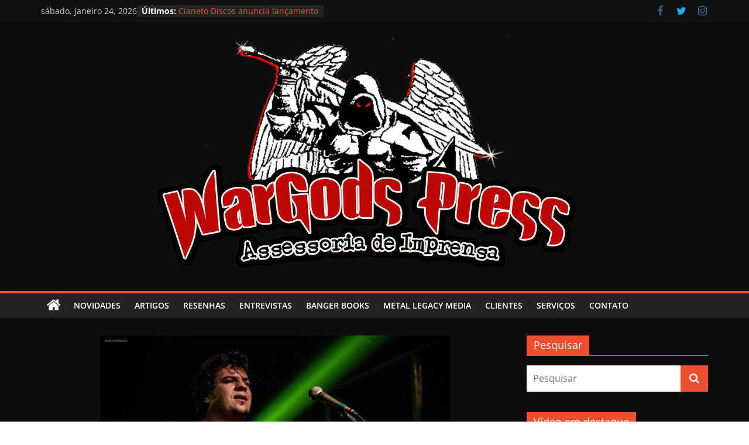

--- FILE ---
content_type: text/html; charset=UTF-8
request_url: http://wargodspress.com.br/wargods/beto-lani-guitarrista-lanca-campanha-de-pre-venda-do-novo-album/
body_size: 22866
content:
<!DOCTYPE html>
<html lang="pt-BR">
<head>
			<meta charset="UTF-8" />
		<meta name="viewport" content="width=device-width, initial-scale=1">
		<link rel="profile" href="http://gmpg.org/xfn/11" />
		<meta name='robots' content='index, follow, max-image-preview:large, max-snippet:-1, max-video-preview:-1' />

	<!-- This site is optimized with the Yoast SEO plugin v19.7.1 - https://yoast.com/wordpress/plugins/seo/ -->
	<title>Beto Lani: Guitarrista lança campanha de pré-venda do novo álbum - WARGODS PRESS || Official Website</title>
	<link rel="canonical" href="http://wargodspress.com.br/wargods/beto-lani-guitarrista-lanca-campanha-de-pre-venda-do-novo-album/" />
	<meta property="og:locale" content="pt_BR" />
	<meta property="og:type" content="article" />
	<meta property="og:title" content="Beto Lani: Guitarrista lança campanha de pré-venda do novo álbum - WARGODS PRESS || Official Website" />
	<meta property="og:description" content="O guitarrista mineiro BETO LANI está promovendo uma campanha de pré-venda da versão física de seu novo álbum, “About The" />
	<meta property="og:url" content="http://wargodspress.com.br/wargods/beto-lani-guitarrista-lanca-campanha-de-pre-venda-do-novo-album/" />
	<meta property="og:site_name" content="WARGODS PRESS || Official Website" />
	<meta property="article:publisher" content="https://www.facebook.com/wargodspress" />
	<meta property="article:published_time" content="2021-09-29T11:58:37+00:00" />
	<meta property="og:image" content="http://wargodspress.com.br/wargods/wp-content/uploads/2020/06/Beto-Lani-Press1.jpg" />
	<meta property="og:image:width" content="960" />
	<meta property="og:image:height" content="714" />
	<meta property="og:image:type" content="image/jpeg" />
	<meta name="author" content="WarGodsPress" />
	<meta name="twitter:card" content="summary_large_image" />
	<meta name="twitter:creator" content="@wargodspress" />
	<meta name="twitter:site" content="@wargodspress" />
	<meta name="twitter:label1" content="Escrito por" />
	<meta name="twitter:data1" content="WarGodsPress" />
	<meta name="twitter:label2" content="Est. tempo de leitura" />
	<meta name="twitter:data2" content="2 minutos" />
	<script type="application/ld+json" class="yoast-schema-graph">{"@context":"https://schema.org","@graph":[{"@type":"Article","@id":"http://wargodspress.com.br/wargods/beto-lani-guitarrista-lanca-campanha-de-pre-venda-do-novo-album/#article","isPartOf":{"@id":"http://wargodspress.com.br/wargods/beto-lani-guitarrista-lanca-campanha-de-pre-venda-do-novo-album/"},"author":{"name":"WarGodsPress","@id":"http://wargodspress.com.br/wargods/#/schema/person/57390b6095ac3486713a1a3b1421fad2"},"headline":"Beto Lani: Guitarrista lança campanha de pré-venda do novo álbum","datePublished":"2021-09-29T11:58:37+00:00","dateModified":"2021-09-29T11:58:37+00:00","mainEntityOfPage":{"@id":"http://wargodspress.com.br/wargods/beto-lani-guitarrista-lanca-campanha-de-pre-venda-do-novo-album/"},"wordCount":434,"commentCount":0,"publisher":{"@id":"http://wargodspress.com.br/wargods/#organization"},"image":{"@id":"http://wargodspress.com.br/wargods/beto-lani-guitarrista-lanca-campanha-de-pre-venda-do-novo-album/#primaryimage"},"thumbnailUrl":"http://wargodspress.com.br/wargods/wp-content/uploads/2020/06/Beto-Lani-Press1.jpg","keywords":["beto lani","Wargods Press"],"articleSection":["News"],"inLanguage":"pt-BR","potentialAction":[{"@type":"CommentAction","name":"Comment","target":["http://wargodspress.com.br/wargods/beto-lani-guitarrista-lanca-campanha-de-pre-venda-do-novo-album/#respond"]}]},{"@type":"WebPage","@id":"http://wargodspress.com.br/wargods/beto-lani-guitarrista-lanca-campanha-de-pre-venda-do-novo-album/","url":"http://wargodspress.com.br/wargods/beto-lani-guitarrista-lanca-campanha-de-pre-venda-do-novo-album/","name":"Beto Lani: Guitarrista lança campanha de pré-venda do novo álbum - WARGODS PRESS || Official Website","isPartOf":{"@id":"http://wargodspress.com.br/wargods/#website"},"primaryImageOfPage":{"@id":"http://wargodspress.com.br/wargods/beto-lani-guitarrista-lanca-campanha-de-pre-venda-do-novo-album/#primaryimage"},"image":{"@id":"http://wargodspress.com.br/wargods/beto-lani-guitarrista-lanca-campanha-de-pre-venda-do-novo-album/#primaryimage"},"thumbnailUrl":"http://wargodspress.com.br/wargods/wp-content/uploads/2020/06/Beto-Lani-Press1.jpg","datePublished":"2021-09-29T11:58:37+00:00","dateModified":"2021-09-29T11:58:37+00:00","breadcrumb":{"@id":"http://wargodspress.com.br/wargods/beto-lani-guitarrista-lanca-campanha-de-pre-venda-do-novo-album/#breadcrumb"},"inLanguage":"pt-BR","potentialAction":[{"@type":"ReadAction","target":["http://wargodspress.com.br/wargods/beto-lani-guitarrista-lanca-campanha-de-pre-venda-do-novo-album/"]}]},{"@type":"ImageObject","inLanguage":"pt-BR","@id":"http://wargodspress.com.br/wargods/beto-lani-guitarrista-lanca-campanha-de-pre-venda-do-novo-album/#primaryimage","url":"http://wargodspress.com.br/wargods/wp-content/uploads/2020/06/Beto-Lani-Press1.jpg","contentUrl":"http://wargodspress.com.br/wargods/wp-content/uploads/2020/06/Beto-Lani-Press1.jpg","width":960,"height":714,"caption":"Beto Lani"},{"@type":"BreadcrumbList","@id":"http://wargodspress.com.br/wargods/beto-lani-guitarrista-lanca-campanha-de-pre-venda-do-novo-album/#breadcrumb","itemListElement":[{"@type":"ListItem","position":1,"name":"Início","item":"http://wargodspress.com.br/wargods/"},{"@type":"ListItem","position":2,"name":"Beto Lani: Guitarrista lança campanha de pré-venda do novo álbum"}]},{"@type":"WebSite","@id":"http://wargodspress.com.br/wargods/#website","url":"http://wargodspress.com.br/wargods/","name":"WARGODS PRESS || Official Website","description":"2006 - 2022 Serviços de assessoria de imprensa para bandas e produtoras de Heavy Metal.","publisher":{"@id":"http://wargodspress.com.br/wargods/#organization"},"potentialAction":[{"@type":"SearchAction","target":{"@type":"EntryPoint","urlTemplate":"http://wargodspress.com.br/wargods/?s={search_term_string}"},"query-input":"required name=search_term_string"}],"inLanguage":"pt-BR"},{"@type":"Organization","@id":"http://wargodspress.com.br/wargods/#organization","name":"WARGODS PRESS || Official Website","url":"http://wargodspress.com.br/wargods/","sameAs":["https://www.instagram.com/wargodspress/","https://www.facebook.com/wargodspress","https://twitter.com/wargodspress"],"logo":{"@type":"ImageObject","inLanguage":"pt-BR","@id":"http://wargodspress.com.br/wargods/#/schema/logo/image/","url":"http://wargodspress.com.br/wargods/wp-content/uploads/2022/09/cropped-logo-novo-4.png","contentUrl":"http://wargodspress.com.br/wargods/wp-content/uploads/2022/09/cropped-logo-novo-4.png","width":1720,"height":636,"caption":"WARGODS PRESS || Official Website"},"image":{"@id":"http://wargodspress.com.br/wargods/#/schema/logo/image/"}},{"@type":"Person","@id":"http://wargodspress.com.br/wargods/#/schema/person/57390b6095ac3486713a1a3b1421fad2","name":"WarGodsPress","image":{"@type":"ImageObject","inLanguage":"pt-BR","@id":"http://wargodspress.com.br/wargods/#/schema/person/image/","url":"http://1.gravatar.com/avatar/404021f1cc382b11208d125c0fdb4d25?s=96&d=mm&r=g","contentUrl":"http://1.gravatar.com/avatar/404021f1cc382b11208d125c0fdb4d25?s=96&d=mm&r=g","caption":"WarGodsPress"},"description":"Assessor de Imprensa com a Wargods Press, colaborador da revista Roadie Crew, co-autor do livro Tá no Sangue! e podcaster com o Metal Legacy.","sameAs":["http://www.wargodspress.com.br"],"url":"http://wargodspress.com.br/wargods/author/wargodspress/"}]}</script>
	<!-- / Yoast SEO plugin. -->


<link rel='dns-prefetch' href='//static.addtoany.com' />
<link rel='dns-prefetch' href='//www.googletagmanager.com' />
<link rel='dns-prefetch' href='//pagead2.googlesyndication.com' />
<link rel="alternate" type="application/rss+xml" title="Feed para WARGODS PRESS || Official Website &raquo;" href="http://wargodspress.com.br/wargods/feed/" />
<link rel="alternate" type="application/rss+xml" title="Feed de comentários para WARGODS PRESS || Official Website &raquo;" href="http://wargodspress.com.br/wargods/comments/feed/" />
<link rel="alternate" type="application/rss+xml" title="Feed de comentários para WARGODS PRESS || Official Website &raquo; Beto Lani: Guitarrista lança campanha de pré-venda do novo álbum" href="http://wargodspress.com.br/wargods/beto-lani-guitarrista-lanca-campanha-de-pre-venda-do-novo-album/feed/" />
<script type="text/javascript">
window._wpemojiSettings = {"baseUrl":"https:\/\/s.w.org\/images\/core\/emoji\/14.0.0\/72x72\/","ext":".png","svgUrl":"https:\/\/s.w.org\/images\/core\/emoji\/14.0.0\/svg\/","svgExt":".svg","source":{"concatemoji":"http:\/\/wargodspress.com.br\/wargods\/wp-includes\/js\/wp-emoji-release.min.js?ver=6.2.8"}};
/*! This file is auto-generated */
!function(e,a,t){var n,r,o,i=a.createElement("canvas"),p=i.getContext&&i.getContext("2d");function s(e,t){p.clearRect(0,0,i.width,i.height),p.fillText(e,0,0);e=i.toDataURL();return p.clearRect(0,0,i.width,i.height),p.fillText(t,0,0),e===i.toDataURL()}function c(e){var t=a.createElement("script");t.src=e,t.defer=t.type="text/javascript",a.getElementsByTagName("head")[0].appendChild(t)}for(o=Array("flag","emoji"),t.supports={everything:!0,everythingExceptFlag:!0},r=0;r<o.length;r++)t.supports[o[r]]=function(e){if(p&&p.fillText)switch(p.textBaseline="top",p.font="600 32px Arial",e){case"flag":return s("\ud83c\udff3\ufe0f\u200d\u26a7\ufe0f","\ud83c\udff3\ufe0f\u200b\u26a7\ufe0f")?!1:!s("\ud83c\uddfa\ud83c\uddf3","\ud83c\uddfa\u200b\ud83c\uddf3")&&!s("\ud83c\udff4\udb40\udc67\udb40\udc62\udb40\udc65\udb40\udc6e\udb40\udc67\udb40\udc7f","\ud83c\udff4\u200b\udb40\udc67\u200b\udb40\udc62\u200b\udb40\udc65\u200b\udb40\udc6e\u200b\udb40\udc67\u200b\udb40\udc7f");case"emoji":return!s("\ud83e\udef1\ud83c\udffb\u200d\ud83e\udef2\ud83c\udfff","\ud83e\udef1\ud83c\udffb\u200b\ud83e\udef2\ud83c\udfff")}return!1}(o[r]),t.supports.everything=t.supports.everything&&t.supports[o[r]],"flag"!==o[r]&&(t.supports.everythingExceptFlag=t.supports.everythingExceptFlag&&t.supports[o[r]]);t.supports.everythingExceptFlag=t.supports.everythingExceptFlag&&!t.supports.flag,t.DOMReady=!1,t.readyCallback=function(){t.DOMReady=!0},t.supports.everything||(n=function(){t.readyCallback()},a.addEventListener?(a.addEventListener("DOMContentLoaded",n,!1),e.addEventListener("load",n,!1)):(e.attachEvent("onload",n),a.attachEvent("onreadystatechange",function(){"complete"===a.readyState&&t.readyCallback()})),(e=t.source||{}).concatemoji?c(e.concatemoji):e.wpemoji&&e.twemoji&&(c(e.twemoji),c(e.wpemoji)))}(window,document,window._wpemojiSettings);
</script>
<style type="text/css">
img.wp-smiley,
img.emoji {
	display: inline !important;
	border: none !important;
	box-shadow: none !important;
	height: 1em !important;
	width: 1em !important;
	margin: 0 0.07em !important;
	vertical-align: -0.1em !important;
	background: none !important;
	padding: 0 !important;
}
</style>
	<link rel='stylesheet' id='wp-block-library-css' href='http://wargodspress.com.br/wargods/wp-includes/css/dist/block-library/style.min.css?ver=6.2.8' type='text/css' media='all' />
<style id='wp-block-library-theme-inline-css' type='text/css'>
.wp-block-audio figcaption{color:#555;font-size:13px;text-align:center}.is-dark-theme .wp-block-audio figcaption{color:hsla(0,0%,100%,.65)}.wp-block-audio{margin:0 0 1em}.wp-block-code{border:1px solid #ccc;border-radius:4px;font-family:Menlo,Consolas,monaco,monospace;padding:.8em 1em}.wp-block-embed figcaption{color:#555;font-size:13px;text-align:center}.is-dark-theme .wp-block-embed figcaption{color:hsla(0,0%,100%,.65)}.wp-block-embed{margin:0 0 1em}.blocks-gallery-caption{color:#555;font-size:13px;text-align:center}.is-dark-theme .blocks-gallery-caption{color:hsla(0,0%,100%,.65)}.wp-block-image figcaption{color:#555;font-size:13px;text-align:center}.is-dark-theme .wp-block-image figcaption{color:hsla(0,0%,100%,.65)}.wp-block-image{margin:0 0 1em}.wp-block-pullquote{border-bottom:4px solid;border-top:4px solid;color:currentColor;margin-bottom:1.75em}.wp-block-pullquote cite,.wp-block-pullquote footer,.wp-block-pullquote__citation{color:currentColor;font-size:.8125em;font-style:normal;text-transform:uppercase}.wp-block-quote{border-left:.25em solid;margin:0 0 1.75em;padding-left:1em}.wp-block-quote cite,.wp-block-quote footer{color:currentColor;font-size:.8125em;font-style:normal;position:relative}.wp-block-quote.has-text-align-right{border-left:none;border-right:.25em solid;padding-left:0;padding-right:1em}.wp-block-quote.has-text-align-center{border:none;padding-left:0}.wp-block-quote.is-large,.wp-block-quote.is-style-large,.wp-block-quote.is-style-plain{border:none}.wp-block-search .wp-block-search__label{font-weight:700}.wp-block-search__button{border:1px solid #ccc;padding:.375em .625em}:where(.wp-block-group.has-background){padding:1.25em 2.375em}.wp-block-separator.has-css-opacity{opacity:.4}.wp-block-separator{border:none;border-bottom:2px solid;margin-left:auto;margin-right:auto}.wp-block-separator.has-alpha-channel-opacity{opacity:1}.wp-block-separator:not(.is-style-wide):not(.is-style-dots){width:100px}.wp-block-separator.has-background:not(.is-style-dots){border-bottom:none;height:1px}.wp-block-separator.has-background:not(.is-style-wide):not(.is-style-dots){height:2px}.wp-block-table{margin:0 0 1em}.wp-block-table td,.wp-block-table th{word-break:normal}.wp-block-table figcaption{color:#555;font-size:13px;text-align:center}.is-dark-theme .wp-block-table figcaption{color:hsla(0,0%,100%,.65)}.wp-block-video figcaption{color:#555;font-size:13px;text-align:center}.is-dark-theme .wp-block-video figcaption{color:hsla(0,0%,100%,.65)}.wp-block-video{margin:0 0 1em}.wp-block-template-part.has-background{margin-bottom:0;margin-top:0;padding:1.25em 2.375em}
</style>
<link rel='stylesheet' id='classic-theme-styles-css' href='http://wargodspress.com.br/wargods/wp-includes/css/classic-themes.min.css?ver=6.2.8' type='text/css' media='all' />
<style id='global-styles-inline-css' type='text/css'>
body{--wp--preset--color--black: #000000;--wp--preset--color--cyan-bluish-gray: #abb8c3;--wp--preset--color--white: #ffffff;--wp--preset--color--pale-pink: #f78da7;--wp--preset--color--vivid-red: #cf2e2e;--wp--preset--color--luminous-vivid-orange: #ff6900;--wp--preset--color--luminous-vivid-amber: #fcb900;--wp--preset--color--light-green-cyan: #7bdcb5;--wp--preset--color--vivid-green-cyan: #00d084;--wp--preset--color--pale-cyan-blue: #8ed1fc;--wp--preset--color--vivid-cyan-blue: #0693e3;--wp--preset--color--vivid-purple: #9b51e0;--wp--preset--gradient--vivid-cyan-blue-to-vivid-purple: linear-gradient(135deg,rgba(6,147,227,1) 0%,rgb(155,81,224) 100%);--wp--preset--gradient--light-green-cyan-to-vivid-green-cyan: linear-gradient(135deg,rgb(122,220,180) 0%,rgb(0,208,130) 100%);--wp--preset--gradient--luminous-vivid-amber-to-luminous-vivid-orange: linear-gradient(135deg,rgba(252,185,0,1) 0%,rgba(255,105,0,1) 100%);--wp--preset--gradient--luminous-vivid-orange-to-vivid-red: linear-gradient(135deg,rgba(255,105,0,1) 0%,rgb(207,46,46) 100%);--wp--preset--gradient--very-light-gray-to-cyan-bluish-gray: linear-gradient(135deg,rgb(238,238,238) 0%,rgb(169,184,195) 100%);--wp--preset--gradient--cool-to-warm-spectrum: linear-gradient(135deg,rgb(74,234,220) 0%,rgb(151,120,209) 20%,rgb(207,42,186) 40%,rgb(238,44,130) 60%,rgb(251,105,98) 80%,rgb(254,248,76) 100%);--wp--preset--gradient--blush-light-purple: linear-gradient(135deg,rgb(255,206,236) 0%,rgb(152,150,240) 100%);--wp--preset--gradient--blush-bordeaux: linear-gradient(135deg,rgb(254,205,165) 0%,rgb(254,45,45) 50%,rgb(107,0,62) 100%);--wp--preset--gradient--luminous-dusk: linear-gradient(135deg,rgb(255,203,112) 0%,rgb(199,81,192) 50%,rgb(65,88,208) 100%);--wp--preset--gradient--pale-ocean: linear-gradient(135deg,rgb(255,245,203) 0%,rgb(182,227,212) 50%,rgb(51,167,181) 100%);--wp--preset--gradient--electric-grass: linear-gradient(135deg,rgb(202,248,128) 0%,rgb(113,206,126) 100%);--wp--preset--gradient--midnight: linear-gradient(135deg,rgb(2,3,129) 0%,rgb(40,116,252) 100%);--wp--preset--duotone--dark-grayscale: url('#wp-duotone-dark-grayscale');--wp--preset--duotone--grayscale: url('#wp-duotone-grayscale');--wp--preset--duotone--purple-yellow: url('#wp-duotone-purple-yellow');--wp--preset--duotone--blue-red: url('#wp-duotone-blue-red');--wp--preset--duotone--midnight: url('#wp-duotone-midnight');--wp--preset--duotone--magenta-yellow: url('#wp-duotone-magenta-yellow');--wp--preset--duotone--purple-green: url('#wp-duotone-purple-green');--wp--preset--duotone--blue-orange: url('#wp-duotone-blue-orange');--wp--preset--font-size--small: 13px;--wp--preset--font-size--medium: 20px;--wp--preset--font-size--large: 36px;--wp--preset--font-size--x-large: 42px;--wp--preset--spacing--20: 0.44rem;--wp--preset--spacing--30: 0.67rem;--wp--preset--spacing--40: 1rem;--wp--preset--spacing--50: 1.5rem;--wp--preset--spacing--60: 2.25rem;--wp--preset--spacing--70: 3.38rem;--wp--preset--spacing--80: 5.06rem;--wp--preset--shadow--natural: 6px 6px 9px rgba(0, 0, 0, 0.2);--wp--preset--shadow--deep: 12px 12px 50px rgba(0, 0, 0, 0.4);--wp--preset--shadow--sharp: 6px 6px 0px rgba(0, 0, 0, 0.2);--wp--preset--shadow--outlined: 6px 6px 0px -3px rgba(255, 255, 255, 1), 6px 6px rgba(0, 0, 0, 1);--wp--preset--shadow--crisp: 6px 6px 0px rgba(0, 0, 0, 1);}:where(.is-layout-flex){gap: 0.5em;}body .is-layout-flow > .alignleft{float: left;margin-inline-start: 0;margin-inline-end: 2em;}body .is-layout-flow > .alignright{float: right;margin-inline-start: 2em;margin-inline-end: 0;}body .is-layout-flow > .aligncenter{margin-left: auto !important;margin-right: auto !important;}body .is-layout-constrained > .alignleft{float: left;margin-inline-start: 0;margin-inline-end: 2em;}body .is-layout-constrained > .alignright{float: right;margin-inline-start: 2em;margin-inline-end: 0;}body .is-layout-constrained > .aligncenter{margin-left: auto !important;margin-right: auto !important;}body .is-layout-constrained > :where(:not(.alignleft):not(.alignright):not(.alignfull)){max-width: var(--wp--style--global--content-size);margin-left: auto !important;margin-right: auto !important;}body .is-layout-constrained > .alignwide{max-width: var(--wp--style--global--wide-size);}body .is-layout-flex{display: flex;}body .is-layout-flex{flex-wrap: wrap;align-items: center;}body .is-layout-flex > *{margin: 0;}:where(.wp-block-columns.is-layout-flex){gap: 2em;}.has-black-color{color: var(--wp--preset--color--black) !important;}.has-cyan-bluish-gray-color{color: var(--wp--preset--color--cyan-bluish-gray) !important;}.has-white-color{color: var(--wp--preset--color--white) !important;}.has-pale-pink-color{color: var(--wp--preset--color--pale-pink) !important;}.has-vivid-red-color{color: var(--wp--preset--color--vivid-red) !important;}.has-luminous-vivid-orange-color{color: var(--wp--preset--color--luminous-vivid-orange) !important;}.has-luminous-vivid-amber-color{color: var(--wp--preset--color--luminous-vivid-amber) !important;}.has-light-green-cyan-color{color: var(--wp--preset--color--light-green-cyan) !important;}.has-vivid-green-cyan-color{color: var(--wp--preset--color--vivid-green-cyan) !important;}.has-pale-cyan-blue-color{color: var(--wp--preset--color--pale-cyan-blue) !important;}.has-vivid-cyan-blue-color{color: var(--wp--preset--color--vivid-cyan-blue) !important;}.has-vivid-purple-color{color: var(--wp--preset--color--vivid-purple) !important;}.has-black-background-color{background-color: var(--wp--preset--color--black) !important;}.has-cyan-bluish-gray-background-color{background-color: var(--wp--preset--color--cyan-bluish-gray) !important;}.has-white-background-color{background-color: var(--wp--preset--color--white) !important;}.has-pale-pink-background-color{background-color: var(--wp--preset--color--pale-pink) !important;}.has-vivid-red-background-color{background-color: var(--wp--preset--color--vivid-red) !important;}.has-luminous-vivid-orange-background-color{background-color: var(--wp--preset--color--luminous-vivid-orange) !important;}.has-luminous-vivid-amber-background-color{background-color: var(--wp--preset--color--luminous-vivid-amber) !important;}.has-light-green-cyan-background-color{background-color: var(--wp--preset--color--light-green-cyan) !important;}.has-vivid-green-cyan-background-color{background-color: var(--wp--preset--color--vivid-green-cyan) !important;}.has-pale-cyan-blue-background-color{background-color: var(--wp--preset--color--pale-cyan-blue) !important;}.has-vivid-cyan-blue-background-color{background-color: var(--wp--preset--color--vivid-cyan-blue) !important;}.has-vivid-purple-background-color{background-color: var(--wp--preset--color--vivid-purple) !important;}.has-black-border-color{border-color: var(--wp--preset--color--black) !important;}.has-cyan-bluish-gray-border-color{border-color: var(--wp--preset--color--cyan-bluish-gray) !important;}.has-white-border-color{border-color: var(--wp--preset--color--white) !important;}.has-pale-pink-border-color{border-color: var(--wp--preset--color--pale-pink) !important;}.has-vivid-red-border-color{border-color: var(--wp--preset--color--vivid-red) !important;}.has-luminous-vivid-orange-border-color{border-color: var(--wp--preset--color--luminous-vivid-orange) !important;}.has-luminous-vivid-amber-border-color{border-color: var(--wp--preset--color--luminous-vivid-amber) !important;}.has-light-green-cyan-border-color{border-color: var(--wp--preset--color--light-green-cyan) !important;}.has-vivid-green-cyan-border-color{border-color: var(--wp--preset--color--vivid-green-cyan) !important;}.has-pale-cyan-blue-border-color{border-color: var(--wp--preset--color--pale-cyan-blue) !important;}.has-vivid-cyan-blue-border-color{border-color: var(--wp--preset--color--vivid-cyan-blue) !important;}.has-vivid-purple-border-color{border-color: var(--wp--preset--color--vivid-purple) !important;}.has-vivid-cyan-blue-to-vivid-purple-gradient-background{background: var(--wp--preset--gradient--vivid-cyan-blue-to-vivid-purple) !important;}.has-light-green-cyan-to-vivid-green-cyan-gradient-background{background: var(--wp--preset--gradient--light-green-cyan-to-vivid-green-cyan) !important;}.has-luminous-vivid-amber-to-luminous-vivid-orange-gradient-background{background: var(--wp--preset--gradient--luminous-vivid-amber-to-luminous-vivid-orange) !important;}.has-luminous-vivid-orange-to-vivid-red-gradient-background{background: var(--wp--preset--gradient--luminous-vivid-orange-to-vivid-red) !important;}.has-very-light-gray-to-cyan-bluish-gray-gradient-background{background: var(--wp--preset--gradient--very-light-gray-to-cyan-bluish-gray) !important;}.has-cool-to-warm-spectrum-gradient-background{background: var(--wp--preset--gradient--cool-to-warm-spectrum) !important;}.has-blush-light-purple-gradient-background{background: var(--wp--preset--gradient--blush-light-purple) !important;}.has-blush-bordeaux-gradient-background{background: var(--wp--preset--gradient--blush-bordeaux) !important;}.has-luminous-dusk-gradient-background{background: var(--wp--preset--gradient--luminous-dusk) !important;}.has-pale-ocean-gradient-background{background: var(--wp--preset--gradient--pale-ocean) !important;}.has-electric-grass-gradient-background{background: var(--wp--preset--gradient--electric-grass) !important;}.has-midnight-gradient-background{background: var(--wp--preset--gradient--midnight) !important;}.has-small-font-size{font-size: var(--wp--preset--font-size--small) !important;}.has-medium-font-size{font-size: var(--wp--preset--font-size--medium) !important;}.has-large-font-size{font-size: var(--wp--preset--font-size--large) !important;}.has-x-large-font-size{font-size: var(--wp--preset--font-size--x-large) !important;}
.wp-block-navigation a:where(:not(.wp-element-button)){color: inherit;}
:where(.wp-block-columns.is-layout-flex){gap: 2em;}
.wp-block-pullquote{font-size: 1.5em;line-height: 1.6;}
</style>
<link rel='stylesheet' id='wpos-slick-style-css' href='http://wargodspress.com.br/wargods/wp-content/plugins/wp-trending-post-slider-and-widget/assets/css/slick.css?ver=1.5.5' type='text/css' media='all' />
<link rel='stylesheet' id='wtpsw-public-style-css' href='http://wargodspress.com.br/wargods/wp-content/plugins/wp-trending-post-slider-and-widget/assets/css/wtpsw-public.css?ver=1.5.5' type='text/css' media='all' />
<link rel='stylesheet' id='wordpress-popular-posts-css-css' href='http://wargodspress.com.br/wargods/wp-content/plugins/wordpress-popular-posts/assets/css/wpp.css?ver=6.0.5' type='text/css' media='all' />
<link rel='stylesheet' id='colormag_style-css' href='http://wargodspress.com.br/wargods/wp-content/themes/colormag/style.css?ver=2.1.8' type='text/css' media='all' />
<style id='colormag_style-inline-css' type='text/css'>
.colormag-button,blockquote,button,input[type=reset],input[type=button],input[type=submit],#masthead.colormag-header-clean #site-navigation.main-small-navigation .menu-toggle,.fa.search-top:hover,#masthead.colormag-header-classic #site-navigation.main-small-navigation .menu-toggle,.main-navigation ul li.focus > a,#masthead.colormag-header-classic .main-navigation ul ul.sub-menu li.focus > a,.home-icon.front_page_on,.main-navigation a:hover,.main-navigation ul li ul li a:hover,.main-navigation ul li ul li:hover>a,.main-navigation ul li.current-menu-ancestor>a,.main-navigation ul li.current-menu-item ul li a:hover,.main-navigation ul li.current-menu-item>a,.main-navigation ul li.current_page_ancestor>a,.main-navigation ul li.current_page_item>a,.main-navigation ul li:hover>a,.main-small-navigation li a:hover,.site-header .menu-toggle:hover,#masthead.colormag-header-classic .main-navigation ul ul.sub-menu li:hover > a,#masthead.colormag-header-classic .main-navigation ul ul.sub-menu li.current-menu-ancestor > a,#masthead.colormag-header-classic .main-navigation ul ul.sub-menu li.current-menu-item > a,#masthead .main-small-navigation li:hover > a,#masthead .main-small-navigation li.current-page-ancestor > a,#masthead .main-small-navigation li.current-menu-ancestor > a,#masthead .main-small-navigation li.current-page-item > a,#masthead .main-small-navigation li.current-menu-item > a,.main-small-navigation .current-menu-item>a,.main-small-navigation .current_page_item > a,.promo-button-area a:hover,#content .wp-pagenavi .current,#content .wp-pagenavi a:hover,.format-link .entry-content a,.pagination span,.comments-area .comment-author-link span,#secondary .widget-title span,.footer-widgets-area .widget-title span,.colormag-footer--classic .footer-widgets-area .widget-title span::before,.advertisement_above_footer .widget-title span,#content .post .article-content .above-entry-meta .cat-links a,.page-header .page-title span,.entry-meta .post-format i,.more-link,.no-post-thumbnail,.widget_featured_slider .slide-content .above-entry-meta .cat-links a,.widget_highlighted_posts .article-content .above-entry-meta .cat-links a,.widget_featured_posts .article-content .above-entry-meta .cat-links a,.widget_featured_posts .widget-title span,.widget_slider_area .widget-title span,.widget_beside_slider .widget-title span,.wp-block-quote,.wp-block-quote.is-style-large,.wp-block-quote.has-text-align-right{background-color:rgb(237,79,47);}#site-title a,.next a:hover,.previous a:hover,.social-links i.fa:hover,a,#masthead.colormag-header-clean .social-links li:hover i.fa,#masthead.colormag-header-classic .social-links li:hover i.fa,#masthead.colormag-header-clean .breaking-news .newsticker a:hover,#masthead.colormag-header-classic .breaking-news .newsticker a:hover,#masthead.colormag-header-classic #site-navigation .fa.search-top:hover,#masthead.colormag-header-classic #site-navigation.main-navigation .random-post a:hover .fa-random,.dark-skin #masthead.colormag-header-classic #site-navigation.main-navigation .home-icon:hover .fa,#masthead .main-small-navigation li:hover > .sub-toggle i,.better-responsive-menu #masthead .main-small-navigation .sub-toggle.active .fa,#masthead.colormag-header-classic .main-navigation .home-icon a:hover .fa,.pagination a span:hover,#content .comments-area a.comment-edit-link:hover,#content .comments-area a.comment-permalink:hover,#content .comments-area article header cite a:hover,.comments-area .comment-author-link a:hover,.comment .comment-reply-link:hover,.nav-next a,.nav-previous a,.footer-widgets-area a:hover,a#scroll-up i,#content .post .article-content .entry-title a:hover,.entry-meta .byline i,.entry-meta .cat-links i,.entry-meta a,.post .entry-title a:hover,.search .entry-title a:hover,.entry-meta .comments-link a:hover,.entry-meta .edit-link a:hover,.entry-meta .posted-on a:hover,.entry-meta .tag-links a:hover,.single #content .tags a:hover,.post-box .entry-meta .cat-links a:hover,.post-box .entry-meta .posted-on a:hover,.post.post-box .entry-title a:hover,.widget_featured_slider .slide-content .below-entry-meta .byline a:hover,.widget_featured_slider .slide-content .below-entry-meta .comments a:hover,.widget_featured_slider .slide-content .below-entry-meta .posted-on a:hover,.widget_featured_slider .slide-content .entry-title a:hover,.byline a:hover,.comments a:hover,.edit-link a:hover,.posted-on a:hover,.tag-links a:hover,.widget_highlighted_posts .article-content .below-entry-meta .byline a:hover,.widget_highlighted_posts .article-content .below-entry-meta .comments a:hover,.widget_highlighted_posts .article-content .below-entry-meta .posted-on a:hover,.widget_highlighted_posts .article-content .entry-title a:hover,.widget_featured_posts .article-content .entry-title a:hover,.related-posts-main-title .fa,.single-related-posts .article-content .entry-title a:hover, .colormag-header-classic .main-navigation ul li:hover > a{color:rgb(237,79,47);}#site-navigation{border-top-color:rgb(237,79,47);}#masthead.colormag-header-classic .main-navigation ul ul.sub-menu li:hover,#masthead.colormag-header-classic .main-navigation ul ul.sub-menu li.current-menu-ancestor,#masthead.colormag-header-classic .main-navigation ul ul.sub-menu li.current-menu-item,#masthead.colormag-header-classic #site-navigation .menu-toggle,#masthead.colormag-header-classic #site-navigation .menu-toggle:hover,#masthead.colormag-header-classic .main-navigation ul > li:hover > a,#masthead.colormag-header-classic .main-navigation ul > li.current-menu-item > a,#masthead.colormag-header-classic .main-navigation ul > li.current-menu-ancestor > a,#masthead.colormag-header-classic .main-navigation ul li.focus > a,.promo-button-area a:hover,.pagination a span:hover{border-color:rgb(237,79,47);}#secondary .widget-title,.footer-widgets-area .widget-title,.advertisement_above_footer .widget-title,.page-header .page-title,.widget_featured_posts .widget-title,.widget_slider_area .widget-title,.widget_beside_slider .widget-title{border-bottom-color:rgb(237,79,47);}@media (max-width:768px){.better-responsive-menu .sub-toggle{background-color:#000005005b0000;}}.mzb-featured-posts, .mzb-social-icon, .mzb-featured-categories, .mzb-social-icons-insert{--color--light--primary:rgba(237,79,47,0.1);}body{--color--light--primary:rgb(237,79,47);--color--primary:rgb(237,79,47);}
</style>
<link rel='stylesheet' id='colormag_dark_style-css' href='http://wargodspress.com.br/wargods/wp-content/themes/colormag/dark.css?ver=2.1.8' type='text/css' media='all' />
<link rel='stylesheet' id='colormag-fontawesome-css' href='http://wargodspress.com.br/wargods/wp-content/themes/colormag/fontawesome/css/font-awesome.min.css?ver=2.1.8' type='text/css' media='all' />
<link rel='stylesheet' id='addtoany-css' href='http://wargodspress.com.br/wargods/wp-content/plugins/add-to-any/addtoany.min.css?ver=1.16' type='text/css' media='all' />
<script type='text/javascript' id='addtoany-core-js-before'>
window.a2a_config=window.a2a_config||{};a2a_config.callbacks=[];a2a_config.overlays=[];a2a_config.templates={};a2a_localize = {
	Share: "Compartilhar",
	Save: "Salvar",
	Subscribe: "Inscrever",
	Email: "Email",
	Bookmark: "Favoritos",
	ShowAll: "Mostrar tudo",
	ShowLess: "Mostrar menos",
	FindServices: "Procurar serviço(s)",
	FindAnyServiceToAddTo: "Encontrar rapidamente qualquer serviço para",
	PoweredBy: "Serviço fornecido por",
	ShareViaEmail: "Share via email",
	SubscribeViaEmail: "Subscribe via email",
	BookmarkInYourBrowser: "Adicionar aos favoritos",
	BookmarkInstructions: "Press Ctrl+D or \u2318+D to bookmark this page",
	AddToYourFavorites: "Adicionar a favoritos",
	SendFromWebOrProgram: "Send from any email address or email program",
	EmailProgram: "Email program",
	More: "More&#8230;",
	ThanksForSharing: "Thanks for sharing!",
	ThanksForFollowing: "Thanks for following!"
};
</script>
<script type='text/javascript' async src='https://static.addtoany.com/menu/page.js' id='addtoany-core-js'></script>
<script type='text/javascript' src='http://wargodspress.com.br/wargods/wp-includes/js/jquery/jquery.min.js?ver=3.6.4' id='jquery-core-js'></script>
<script type='text/javascript' src='http://wargodspress.com.br/wargods/wp-includes/js/jquery/jquery-migrate.min.js?ver=3.4.0' id='jquery-migrate-js'></script>
<script type='text/javascript' async src='http://wargodspress.com.br/wargods/wp-content/plugins/add-to-any/addtoany.min.js?ver=1.1' id='addtoany-jquery-js'></script>
<script type='application/json' id='wpp-json'>
{"sampling_active":0,"sampling_rate":100,"ajax_url":"http:\/\/wargodspress.com.br\/wargods\/wp-json\/wordpress-popular-posts\/v1\/popular-posts","api_url":"http:\/\/wargodspress.com.br\/wargods\/wp-json\/wordpress-popular-posts","ID":3271,"token":"5641a46a37","lang":0,"debug":0}
</script>
<script type='text/javascript' src='http://wargodspress.com.br/wargods/wp-content/plugins/wordpress-popular-posts/assets/js/wpp.min.js?ver=6.0.5' id='wpp-js-js'></script>
<!--[if lte IE 8]>
<script type='text/javascript' src='http://wargodspress.com.br/wargods/wp-content/themes/colormag/js/html5shiv.min.js?ver=2.1.8' id='html5-js'></script>
<![endif]-->
<script type='text/javascript' src='http://wargodspress.com.br/wargods/wp-content/plugins/wp-image-zoooom/assets/js/jquery.image_zoom.min.js?ver=1.52.1' id='image_zoooom-js'></script>
<script type='text/javascript' id='image_zoooom-init-js-extra'>
/* <![CDATA[ */
var IZ = {"with_woocommerce":"0","exchange_thumbnails":"1","woo_categories":"0","enable_mobile":"","options":{"lensShape":"square","lensSize":200,"lensBorderSize":1,"lensBorderColour":"#ffffff","borderRadius":0,"cursor":"default","zoomWindowWidth":400,"zoomWindowHeight":360,"zoomWindowOffsetx":10,"borderSize":1,"borderColour":"#888888","zoomWindowShadow":4,"lensFadeIn":0.5,"lensFadeOut":0.5,"zoomWindowFadeIn":0.5,"zoomWindowFadeOut":0.5,"easingAmount":12,"tint":"true","tintColour":"#ffffff","tintOpacity":0.1},"woo_slider":"0"};
/* ]]> */
</script>
<script type='text/javascript' src='http://wargodspress.com.br/wargods/wp-content/plugins/wp-image-zoooom/assets/js/image_zoom-init.js?ver=1.52.1' id='image_zoooom-init-js'></script>

<!-- Snippet do Google Analytics adicionado pelo Site Kit -->
<script type='text/javascript' src='https://www.googletagmanager.com/gtag/js?id=UA-243523828-1' id='google_gtagjs-js' async></script>
<script type='text/javascript' id='google_gtagjs-js-after'>
window.dataLayer = window.dataLayer || [];function gtag(){dataLayer.push(arguments);}
gtag('set', 'linker', {"domains":["wargodspress.com.br"]} );
gtag("js", new Date());
gtag("set", "developer_id.dZTNiMT", true);
gtag("config", "UA-243523828-1", {"anonymize_ip":true});
gtag("config", "G-CE7NJG33LV");
</script>

<!-- Finalizar o snippet do Google Analytics adicionado pelo Site Kit -->
<link rel="https://api.w.org/" href="http://wargodspress.com.br/wargods/wp-json/" /><link rel="alternate" type="application/json" href="http://wargodspress.com.br/wargods/wp-json/wp/v2/posts/3271" /><link rel="EditURI" type="application/rsd+xml" title="RSD" href="http://wargodspress.com.br/wargods/xmlrpc.php?rsd" />
<link rel="wlwmanifest" type="application/wlwmanifest+xml" href="http://wargodspress.com.br/wargods/wp-includes/wlwmanifest.xml" />
<meta name="generator" content="WordPress 6.2.8" />
<link rel='shortlink' href='http://wargodspress.com.br/wargods/?p=3271' />
<link rel="alternate" type="application/json+oembed" href="http://wargodspress.com.br/wargods/wp-json/oembed/1.0/embed?url=http%3A%2F%2Fwargodspress.com.br%2Fwargods%2Fbeto-lani-guitarrista-lanca-campanha-de-pre-venda-do-novo-album%2F" />
<link rel="alternate" type="text/xml+oembed" href="http://wargodspress.com.br/wargods/wp-json/oembed/1.0/embed?url=http%3A%2F%2Fwargodspress.com.br%2Fwargods%2Fbeto-lani-guitarrista-lanca-campanha-de-pre-venda-do-novo-album%2F&#038;format=xml" />
<meta name="generator" content="Site Kit by Google 1.84.0" /><!-- WordPress Most Popular --><script type="text/javascript">/* <![CDATA[ */ jQuery.post("http://wargodspress.com.br/wargods/wp-admin/admin-ajax.php", { action: "wmp_update", id: 3271, token: "b9bcf0fb2f" }); /* ]]> */</script><!-- /WordPress Most Popular -->            <style id="wpp-loading-animation-styles">@-webkit-keyframes bgslide{from{background-position-x:0}to{background-position-x:-200%}}@keyframes bgslide{from{background-position-x:0}to{background-position-x:-200%}}.wpp-widget-placeholder,.wpp-widget-block-placeholder{margin:0 auto;width:60px;height:3px;background:#dd3737;background:linear-gradient(90deg,#dd3737 0%,#571313 10%,#dd3737 100%);background-size:200% auto;border-radius:3px;-webkit-animation:bgslide 1s infinite linear;animation:bgslide 1s infinite linear}</style>
            <link rel="pingback" href="http://wargodspress.com.br/wargods/xmlrpc.php"><meta name="google-site-verification" content="zMbHhInN9vOjWmmkrG1UsJvTN9ygDDqIurhkKvw3oyA">
<!-- Snippet do Google Adsense adicionado pelo Site Kit -->
<meta name="google-adsense-platform-account" content="ca-host-pub-2644536267352236">
<meta name="google-adsense-platform-domain" content="sitekit.withgoogle.com">
<!-- Finalizar o snippet do Google Adsense adicionado pelo Site Kit -->
<style type="text/css" id="custom-background-css">
body.custom-background { background-color: #ffffff; }
</style>
	
<!-- Snippet do Google Adsense adicionado pelo Site Kit -->
<script async="async" src="https://pagead2.googlesyndication.com/pagead/js/adsbygoogle.js?client=ca-pub-1418920874619431" crossorigin="anonymous" type="text/javascript"></script>

<!-- Finalizar o snippet do Google Adsense adicionado pelo Site Kit -->
<style type="text/css">img.zoooom,.zoooom img{padding:0!important;}</style><link rel="icon" href="http://wargodspress.com.br/wargods/wp-content/uploads/2022/09/cropped-logo-sem-fundo-1-32x32.png" sizes="32x32" />
<link rel="icon" href="http://wargodspress.com.br/wargods/wp-content/uploads/2022/09/cropped-logo-sem-fundo-1-192x192.png" sizes="192x192" />
<link rel="apple-touch-icon" href="http://wargodspress.com.br/wargods/wp-content/uploads/2022/09/cropped-logo-sem-fundo-1-180x180.png" />
<meta name="msapplication-TileImage" content="http://wargodspress.com.br/wargods/wp-content/uploads/2022/09/cropped-logo-sem-fundo-1-270x270.png" />
</head>

<body class="post-template-default single single-post postid-3271 single-format-standard custom-background wp-custom-logo wp-embed-responsive right-sidebar wide dark-skin">

<svg xmlns="http://www.w3.org/2000/svg" viewBox="0 0 0 0" width="0" height="0" focusable="false" role="none" style="visibility: hidden; position: absolute; left: -9999px; overflow: hidden;" ><defs><filter id="wp-duotone-dark-grayscale"><feColorMatrix color-interpolation-filters="sRGB" type="matrix" values=" .299 .587 .114 0 0 .299 .587 .114 0 0 .299 .587 .114 0 0 .299 .587 .114 0 0 " /><feComponentTransfer color-interpolation-filters="sRGB" ><feFuncR type="table" tableValues="0 0.49803921568627" /><feFuncG type="table" tableValues="0 0.49803921568627" /><feFuncB type="table" tableValues="0 0.49803921568627" /><feFuncA type="table" tableValues="1 1" /></feComponentTransfer><feComposite in2="SourceGraphic" operator="in" /></filter></defs></svg><svg xmlns="http://www.w3.org/2000/svg" viewBox="0 0 0 0" width="0" height="0" focusable="false" role="none" style="visibility: hidden; position: absolute; left: -9999px; overflow: hidden;" ><defs><filter id="wp-duotone-grayscale"><feColorMatrix color-interpolation-filters="sRGB" type="matrix" values=" .299 .587 .114 0 0 .299 .587 .114 0 0 .299 .587 .114 0 0 .299 .587 .114 0 0 " /><feComponentTransfer color-interpolation-filters="sRGB" ><feFuncR type="table" tableValues="0 1" /><feFuncG type="table" tableValues="0 1" /><feFuncB type="table" tableValues="0 1" /><feFuncA type="table" tableValues="1 1" /></feComponentTransfer><feComposite in2="SourceGraphic" operator="in" /></filter></defs></svg><svg xmlns="http://www.w3.org/2000/svg" viewBox="0 0 0 0" width="0" height="0" focusable="false" role="none" style="visibility: hidden; position: absolute; left: -9999px; overflow: hidden;" ><defs><filter id="wp-duotone-purple-yellow"><feColorMatrix color-interpolation-filters="sRGB" type="matrix" values=" .299 .587 .114 0 0 .299 .587 .114 0 0 .299 .587 .114 0 0 .299 .587 .114 0 0 " /><feComponentTransfer color-interpolation-filters="sRGB" ><feFuncR type="table" tableValues="0.54901960784314 0.98823529411765" /><feFuncG type="table" tableValues="0 1" /><feFuncB type="table" tableValues="0.71764705882353 0.25490196078431" /><feFuncA type="table" tableValues="1 1" /></feComponentTransfer><feComposite in2="SourceGraphic" operator="in" /></filter></defs></svg><svg xmlns="http://www.w3.org/2000/svg" viewBox="0 0 0 0" width="0" height="0" focusable="false" role="none" style="visibility: hidden; position: absolute; left: -9999px; overflow: hidden;" ><defs><filter id="wp-duotone-blue-red"><feColorMatrix color-interpolation-filters="sRGB" type="matrix" values=" .299 .587 .114 0 0 .299 .587 .114 0 0 .299 .587 .114 0 0 .299 .587 .114 0 0 " /><feComponentTransfer color-interpolation-filters="sRGB" ><feFuncR type="table" tableValues="0 1" /><feFuncG type="table" tableValues="0 0.27843137254902" /><feFuncB type="table" tableValues="0.5921568627451 0.27843137254902" /><feFuncA type="table" tableValues="1 1" /></feComponentTransfer><feComposite in2="SourceGraphic" operator="in" /></filter></defs></svg><svg xmlns="http://www.w3.org/2000/svg" viewBox="0 0 0 0" width="0" height="0" focusable="false" role="none" style="visibility: hidden; position: absolute; left: -9999px; overflow: hidden;" ><defs><filter id="wp-duotone-midnight"><feColorMatrix color-interpolation-filters="sRGB" type="matrix" values=" .299 .587 .114 0 0 .299 .587 .114 0 0 .299 .587 .114 0 0 .299 .587 .114 0 0 " /><feComponentTransfer color-interpolation-filters="sRGB" ><feFuncR type="table" tableValues="0 0" /><feFuncG type="table" tableValues="0 0.64705882352941" /><feFuncB type="table" tableValues="0 1" /><feFuncA type="table" tableValues="1 1" /></feComponentTransfer><feComposite in2="SourceGraphic" operator="in" /></filter></defs></svg><svg xmlns="http://www.w3.org/2000/svg" viewBox="0 0 0 0" width="0" height="0" focusable="false" role="none" style="visibility: hidden; position: absolute; left: -9999px; overflow: hidden;" ><defs><filter id="wp-duotone-magenta-yellow"><feColorMatrix color-interpolation-filters="sRGB" type="matrix" values=" .299 .587 .114 0 0 .299 .587 .114 0 0 .299 .587 .114 0 0 .299 .587 .114 0 0 " /><feComponentTransfer color-interpolation-filters="sRGB" ><feFuncR type="table" tableValues="0.78039215686275 1" /><feFuncG type="table" tableValues="0 0.94901960784314" /><feFuncB type="table" tableValues="0.35294117647059 0.47058823529412" /><feFuncA type="table" tableValues="1 1" /></feComponentTransfer><feComposite in2="SourceGraphic" operator="in" /></filter></defs></svg><svg xmlns="http://www.w3.org/2000/svg" viewBox="0 0 0 0" width="0" height="0" focusable="false" role="none" style="visibility: hidden; position: absolute; left: -9999px; overflow: hidden;" ><defs><filter id="wp-duotone-purple-green"><feColorMatrix color-interpolation-filters="sRGB" type="matrix" values=" .299 .587 .114 0 0 .299 .587 .114 0 0 .299 .587 .114 0 0 .299 .587 .114 0 0 " /><feComponentTransfer color-interpolation-filters="sRGB" ><feFuncR type="table" tableValues="0.65098039215686 0.40392156862745" /><feFuncG type="table" tableValues="0 1" /><feFuncB type="table" tableValues="0.44705882352941 0.4" /><feFuncA type="table" tableValues="1 1" /></feComponentTransfer><feComposite in2="SourceGraphic" operator="in" /></filter></defs></svg><svg xmlns="http://www.w3.org/2000/svg" viewBox="0 0 0 0" width="0" height="0" focusable="false" role="none" style="visibility: hidden; position: absolute; left: -9999px; overflow: hidden;" ><defs><filter id="wp-duotone-blue-orange"><feColorMatrix color-interpolation-filters="sRGB" type="matrix" values=" .299 .587 .114 0 0 .299 .587 .114 0 0 .299 .587 .114 0 0 .299 .587 .114 0 0 " /><feComponentTransfer color-interpolation-filters="sRGB" ><feFuncR type="table" tableValues="0.098039215686275 1" /><feFuncG type="table" tableValues="0 0.66274509803922" /><feFuncB type="table" tableValues="0.84705882352941 0.41960784313725" /><feFuncA type="table" tableValues="1 1" /></feComponentTransfer><feComposite in2="SourceGraphic" operator="in" /></filter></defs></svg>		<div id="page" class="hfeed site">
				<a class="skip-link screen-reader-text" href="#main">Pular para o conteúdo</a>
				<header id="masthead" class="site-header clearfix ">
				<div id="header-text-nav-container" class="clearfix">
		
			<div class="news-bar">
				<div class="inner-wrap">
					<div class="tg-news-bar__one">
						
		<div class="date-in-header">
			sábado, janeiro 24, 2026		</div>

		
		<div class="breaking-news">
			<strong class="breaking-news-latest">Últimos:</strong>

			<ul class="newsticker">
									<li>
						<a href="http://wargodspress.com.br/wargods/cianeto-discos-anuncia-lancamento-duplo-da-banda-sueca-germ-bomb/" title="Cianeto Discos anuncia lançamento duplo da banda sueca Germ Bomb">
							Cianeto Discos anuncia lançamento duplo da banda sueca Germ Bomb						</a>
					</li>
									<li>
						<a href="http://wargodspress.com.br/wargods/symmetrya-traz-reflexao-visceral-sobre-o-cancer-com-o-single-insidious/" title="Symmetrya traz reflexão visceral sobre o câncer com o single “Insidious”">
							Symmetrya traz reflexão visceral sobre o câncer com o single “Insidious”						</a>
					</li>
									<li>
						<a href="http://wargodspress.com.br/wargods/paindemic-signs-with-gutted-records-and-adopts-artist-first-digital-strategy-via-ampwall/" title="PainDemic signs with Gutted Records and adopts &#8220;Artist-First&#8221; digital strategy via Ampwall">
							PainDemic signs with Gutted Records and adopts &#8220;Artist-First&#8221; digital strategy via Ampwall						</a>
					</li>
									<li>
						<a href="http://wargodspress.com.br/wargods/paindemic-assina-com-a-gutted-records-e-aderem-a-estrategia-digital-artist-first-via-ampwall/" title="PainDemic assina com a Gutted Records e aderem a estratégia digital &#8220;Artist-First&#8221; via Ampwall">
							PainDemic assina com a Gutted Records e aderem a estratégia digital &#8220;Artist-First&#8221; via Ampwall						</a>
					</li>
									<li>
						<a href="http://wargodspress.com.br/wargods/eloy-fritsch-revisita-a-estetica-spy-fi-em-novo-video-com-formacao-em-trio/" title="Eloy Fritsch revisita a estética &#8220;Spy-Fi&#8221; em novo vídeo com formação em trio">
							Eloy Fritsch revisita a estética &#8220;Spy-Fi&#8221; em novo vídeo com formação em trio						</a>
					</li>
							</ul>
		</div>

							</div>

					<div class="tg-news-bar__two">
						
		<div class="social-links">
			<ul>
				<li><a href="http://www.facebook.com/wargodspress" target="_blank"><i class="fa fa-facebook"></i></a></li><li><a href="http://www.twitter.com/wargodspress" target="_blank"><i class="fa fa-twitter"></i></a></li><li><a href="http://www.instagram.com/wargodspress" target="_blank"><i class="fa fa-instagram"></i></a></li>			</ul>
		</div><!-- .social-links -->
							</div>
				</div>
			</div>

			
		<div class="inner-wrap">
			<div id="header-text-nav-wrap" class="clearfix">

				<div id="header-left-section">
											<div id="header-logo-image">
							<a href="http://wargodspress.com.br/wargods/" class="custom-logo-link" rel="home"><img width="1720" height="636" src="http://wargodspress.com.br/wargods/wp-content/uploads/2022/09/cropped-logo-novo-4.png" class="custom-logo" alt="WARGODS PRESS || Official Website" decoding="async" srcset="http://wargodspress.com.br/wargods/wp-content/uploads/2022/09/cropped-logo-novo-4.png 1720w, http://wargodspress.com.br/wargods/wp-content/uploads/2022/09/cropped-logo-novo-4-900x333.png 900w, http://wargodspress.com.br/wargods/wp-content/uploads/2022/09/cropped-logo-novo-4-768x284.png 768w, http://wargodspress.com.br/wargods/wp-content/uploads/2022/09/cropped-logo-novo-4-1024x379.png 1024w" sizes="(max-width: 1720px) 100vw, 1720px" /></a>						</div><!-- #header-logo-image -->
						
					<div id="header-text" class="screen-reader-text">
													<h3 id="site-title">
								<a href="http://wargodspress.com.br/wargods/" title="WARGODS PRESS || Official Website" rel="home">WARGODS PRESS || Official Website</a>
							</h3>
						
													<p id="site-description">
								2006 &#8211; 2022 Serviços de assessoria de imprensa para bandas e produtoras de Heavy Metal.							</p><!-- #site-description -->
											</div><!-- #header-text -->
				</div><!-- #header-left-section -->

				<div id="header-right-section">
									</div><!-- #header-right-section -->

			</div><!-- #header-text-nav-wrap -->
		</div><!-- .inner-wrap -->

		
		<nav id="site-navigation" class="main-navigation clearfix" role="navigation">
			<div class="inner-wrap clearfix">
				
					<div class="home-icon">
						<a href="http://wargodspress.com.br/wargods/"
						   title="WARGODS PRESS || Official Website"
						>
							<i class="fa fa-home"></i>
						</a>
					</div>
				
				
				<p class="menu-toggle"></p>
				<div class="menu-primary-container"><ul id="menu-principal" class="menu"><li id="menu-item-4150" class="menu-item menu-item-type-taxonomy menu-item-object-category current-post-ancestor current-menu-parent current-post-parent menu-item-4150"><a href="http://wargodspress.com.br/wargods/category/news/">Novidades</a></li>
<li id="menu-item-4153" class="menu-item menu-item-type-taxonomy menu-item-object-category menu-item-4153"><a href="http://wargodspress.com.br/wargods/category/artigos/">Artigos</a></li>
<li id="menu-item-4163" class="menu-item menu-item-type-taxonomy menu-item-object-category menu-item-4163"><a href="http://wargodspress.com.br/wargods/category/resenhas/">Resenhas</a></li>
<li id="menu-item-4164" class="menu-item menu-item-type-taxonomy menu-item-object-category menu-item-4164"><a href="http://wargodspress.com.br/wargods/category/entrevistas/">Entrevistas</a></li>
<li id="menu-item-4157" class="menu-item menu-item-type-taxonomy menu-item-object-category menu-item-4157"><a href="http://wargodspress.com.br/wargods/category/banger-books/">Banger Books</a></li>
<li id="menu-item-4158" class="menu-item menu-item-type-taxonomy menu-item-object-category menu-item-4158"><a href="http://wargodspress.com.br/wargods/category/metal-legacy/">Metal Legacy Media</a></li>
<li id="menu-item-4159" class="menu-item menu-item-type-post_type menu-item-object-page menu-item-4159"><a href="http://wargodspress.com.br/wargods/nossos-clientes/">Clientes</a></li>
<li id="menu-item-4160" class="menu-item menu-item-type-post_type menu-item-object-page menu-item-4160"><a href="http://wargodspress.com.br/wargods/servicos/">Serviços</a></li>
<li id="menu-item-4161" class="menu-item menu-item-type-post_type menu-item-object-page menu-item-4161"><a href="http://wargodspress.com.br/wargods/contato/">Contato</a></li>
</ul></div>
			</div>
		</nav>

				</div><!-- #header-text-nav-container -->
				</header><!-- #masthead -->
				<div id="main" class="clearfix">
				<div class="inner-wrap clearfix">
		
	<div id="primary">
		<div id="content" class="clearfix">

			
<article id="post-3271" class="post-3271 post type-post status-publish format-standard has-post-thumbnail hentry category-news tag-beto-lani tag-wargods-press">
	
				<div class="featured-image">
				<img width="598" height="445" src="http://wargodspress.com.br/wargods/wp-content/uploads/2020/06/Beto-Lani-Press1.jpg" class="attachment-colormag-featured-image size-colormag-featured-image wp-post-image" alt="" decoding="async" srcset="http://wargodspress.com.br/wargods/wp-content/uploads/2020/06/Beto-Lani-Press1.jpg 960w, http://wargodspress.com.br/wargods/wp-content/uploads/2020/06/Beto-Lani-Press1-900x669.jpg 900w, http://wargodspress.com.br/wargods/wp-content/uploads/2020/06/Beto-Lani-Press1-768x571.jpg 768w" sizes="(max-width: 598px) 100vw, 598px" />			</div>
			
	<div class="article-content clearfix">

		<div class="above-entry-meta"><span class="cat-links"><a href="http://wargodspress.com.br/wargods/category/news/" style="background:rgb(130,36,227)" rel="category tag">News</a>&nbsp;</span></div>
		<header class="entry-header">
			<h1 class="entry-title">
				Beto Lani: Guitarrista lança campanha de pré-venda do novo álbum			</h1>
		</header>

		<div class="below-entry-meta">
			<span class="posted-on"><a href="http://wargodspress.com.br/wargods/beto-lani-guitarrista-lanca-campanha-de-pre-venda-do-novo-album/" title="08:58" rel="bookmark"><i class="fa fa-calendar-o"></i> <time class="entry-date published updated" datetime="2021-09-29T08:58:37-03:00">29 de setembro de 2021</time></a></span>
			<span class="byline">
				<span class="author vcard">
					<i class="fa fa-user"></i>
					<a class="url fn n"
					   href="http://wargodspress.com.br/wargods/author/wargodspress/"
					   title="WarGodsPress"
					>
						WarGodsPress					</a>
				</span>
			</span>

							<span class="comments">
						<a href="http://wargodspress.com.br/wargods/beto-lani-guitarrista-lanca-campanha-de-pre-venda-do-novo-album/#respond"><i class="fa fa-comment"></i> 0 comentários</a>					</span>
				<span class="tag-links"><i class="fa fa-tags"></i><a href="http://wargodspress.com.br/wargods/tag/beto-lani/" rel="tag">beto lani</a>, <a href="http://wargodspress.com.br/wargods/tag/wargods-press/" rel="tag">Wargods Press</a></span></div>
		<div class="entry-content clearfix">
			<figure id="attachment_1854" aria-describedby="caption-attachment-1854" style="width: 900px" class="wp-caption aligncenter"><img decoding="async" loading="lazy" class="size-medium wp-image-1854" src="http://wargodspress.com.br/wargods/wp-content/uploads/2020/06/Beto-Lani-Press1-900x669.jpg" alt="" width="900" height="669" srcset="http://wargodspress.com.br/wargods/wp-content/uploads/2020/06/Beto-Lani-Press1-900x669.jpg 900w, http://wargodspress.com.br/wargods/wp-content/uploads/2020/06/Beto-Lani-Press1-768x571.jpg 768w, http://wargodspress.com.br/wargods/wp-content/uploads/2020/06/Beto-Lani-Press1.jpg 960w" sizes="(max-width: 900px) 100vw, 900px" /><figcaption id="caption-attachment-1854" class="wp-caption-text">Beto Lani</figcaption></figure>
<p>O guitarrista mineiro <strong>BETO LANI </strong>está promovendo uma campanha de pré-venda da versão física de seu novo álbum, <strong><em>“About The Uncharted”,</em></strong> o segundo de sua carreira solo. Quem adquirir o álbum na pré-venda ganhará um pôster exclusivo do projeto, que terá seu lançamento realizado pelo selo independente <strong>Tales From the Chaos. </strong>Como já divulgado anteriormente, o álbum contará com oito faixas, todas elas recheadas de participações especiais, como <strong>Beto Loureiro</strong> (<strong>Drowned</strong>); <strong>Riccardo Linassi</strong> (<strong>Medjay</strong>, <strong>Dinnamarque</strong>, <strong>The Ugly Truth</strong>), <strong>Rodrigo</strong> <strong>Cordeiro</strong> (<strong>Dolores</strong> <strong>Dolores</strong>), <strong>Raffa</strong> <strong>Cordeiro</strong>, <strong>Daniela</strong> <strong>Godoy</strong> e <strong>Pedro</strong> <strong>LaRoque</strong>. Contando com os sempre parceiros <strong>Bruno Souza (</strong>bateria) e <strong>Samuel Chacon </strong>(baixo), o guitarrista conta ainda com o talento do artista gráfico <strong>Caio Lourenço </strong>na confecção da capa, enquanto <strong>Noel Fernandes </strong>é o responsável pela mixagem e masterização do trabalho.</p>
<p>O primeiro single do álbum, <strong><em>“Road to Madness”</em></strong>, foi lançado logo no início da pandemia, e seu tema já refletia os anseios que a mesma trazia, e agora, após cerca de um ano e meio de seu início, o músico conta que tem sido um de seus momentos mais produtivos, apesar das diversidades e problemas enfrentados: <em>“Para quem trabalha com música, sobretudo para quem depende dela para sobreviver, a pandemia trouxe ainda mais desafios, pois foi o primeiro setor a parar e ainda não voltou como desejado. Neste período pude refletir e através da música expressar meus pensamentos sobre esta fase, que felizmente, graças à vacina, está acabando. “About The Uncharted” acabou se tornando uma espécie de diário musical destes longos meses e trabalhar em seu lançamento físico é uma tarefa importante para que tudo seja registrado para a posteridade”.</em></p>
<p><strong>Confira o track list:</strong></p>
<p>1 &#8211; Without You Now<br />
2 &#8211; Uncharted<br />
3 &#8211; Road To Madness<br />
4 &#8211; Leave Me Alone<br />
5 &#8211; Her New Eyes<br />
6 &#8211; Get Out Of The Show<br />
7 &#8211; Heroes And Ghouls<br />
8 – Redemption</p>
<p><strong><em>Para adquirir o CD, acesse:<br />
</em></strong><em><a href="https://abacashi.com/p/pre-venda---about-the-uncharted">https://abacashi.com/p/pre-venda&#8212;about-the-uncharted</a></em></p>
<p><strong><em>Assista ao vídeo de “Heroes And Ghouls”:<br />
</em></strong></p>
<p><iframe loading="lazy" width="800" height="450" src="https://www.youtube.com/embed/McJCQHJIbs8?feature=oembed" frameborder="0" allow="accelerometer; autoplay; clipboard-write; encrypted-media; gyroscope; picture-in-picture" allowfullscreen title="Heroes And Ghouls (Collab Quarentine video)"></iframe></p>
<p><strong><em>Ouça o single “Road to Madness no Spotify:<br />
</em></strong></p>
<p><iframe style="border-radius: 12px" width="100%" height="380" title="Spotify Embed: Road to Madness" frameborder="0" allowfullscreen allow="autoplay; clipboard-write; encrypted-media; fullscreen; picture-in-picture" loading="lazy" src="https://open.spotify.com/embed/album/40kpZWU7Hz20ZghAtl6OtB?utm_source=oembed"></iframe></p>
<p><strong>Créditos da foto: </strong>Iana Domingos</p>
<p><strong>Contatos:<br />
</strong><strong>Site: </strong><a href="http://www.betolani.com">www.betolani.com</a><br />
<strong>Facebook: </strong><a href="http://www.facebook.com/robertoleitemusico">www.facebook.com/robertoleitemusico</a><br />
<strong>Youtube: </strong><a href="http://www.youtube.com/betolani">www.youtube.com/betolani</a><br />
<strong>Instagram: </strong><a href="http://www.instagram.com/beto_lani">www.instagram.com/beto_lani</a><br />
<strong>Twitter:</strong> <a href="http://www.twitter.com/beto_lani">www.twitter.com/beto_lani</a><br />
<strong>Assessoria de Imprensa:</strong> <u><a href="http://www.wargodspress.com.br">www.wargodspress.com.br</a></u></p>
<p><img decoding="async" loading="lazy" class="aligncenter size-medium wp-image-3151" src="http://wargodspress.com.br/wargods/wp-content/uploads/2021/08/Beto-Lani-Capa-900x900.jpg" alt="" width="900" height="900" srcset="http://wargodspress.com.br/wargods/wp-content/uploads/2021/08/Beto-Lani-Capa-900x900.jpg 900w, http://wargodspress.com.br/wargods/wp-content/uploads/2021/08/Beto-Lani-Capa-600x600.jpg 600w, http://wargodspress.com.br/wargods/wp-content/uploads/2021/08/Beto-Lani-Capa-768x768.jpg 768w, http://wargodspress.com.br/wargods/wp-content/uploads/2021/08/Beto-Lani-Capa-1024x1024.jpg 1024w, http://wargodspress.com.br/wargods/wp-content/uploads/2021/08/Beto-Lani-Capa.jpg 1280w" sizes="(max-width: 900px) 100vw, 900px" /></p>
<div class="addtoany_share_save_container addtoany_content addtoany_content_bottom"><div class="a2a_kit a2a_kit_size_32 addtoany_list" data-a2a-url="http://wargodspress.com.br/wargods/beto-lani-guitarrista-lanca-campanha-de-pre-venda-do-novo-album/" data-a2a-title="Beto Lani: Guitarrista lança campanha de pré-venda do novo álbum"><a class="a2a_button_facebook" href="https://www.addtoany.com/add_to/facebook?linkurl=http%3A%2F%2Fwargodspress.com.br%2Fwargods%2Fbeto-lani-guitarrista-lanca-campanha-de-pre-venda-do-novo-album%2F&amp;linkname=Beto%20Lani%3A%20Guitarrista%20lan%C3%A7a%20campanha%20de%20pr%C3%A9-venda%20do%20novo%20%C3%A1lbum" title="Facebook" rel="nofollow noopener" target="_blank"></a><a class="a2a_button_twitter" href="https://www.addtoany.com/add_to/twitter?linkurl=http%3A%2F%2Fwargodspress.com.br%2Fwargods%2Fbeto-lani-guitarrista-lanca-campanha-de-pre-venda-do-novo-album%2F&amp;linkname=Beto%20Lani%3A%20Guitarrista%20lan%C3%A7a%20campanha%20de%20pr%C3%A9-venda%20do%20novo%20%C3%A1lbum" title="Twitter" rel="nofollow noopener" target="_blank"></a><a class="a2a_button_email" href="https://www.addtoany.com/add_to/email?linkurl=http%3A%2F%2Fwargodspress.com.br%2Fwargods%2Fbeto-lani-guitarrista-lanca-campanha-de-pre-venda-do-novo-album%2F&amp;linkname=Beto%20Lani%3A%20Guitarrista%20lan%C3%A7a%20campanha%20de%20pr%C3%A9-venda%20do%20novo%20%C3%A1lbum" title="Email" rel="nofollow noopener" target="_blank"></a><a class="a2a_button_whatsapp" href="https://www.addtoany.com/add_to/whatsapp?linkurl=http%3A%2F%2Fwargodspress.com.br%2Fwargods%2Fbeto-lani-guitarrista-lanca-campanha-de-pre-venda-do-novo-album%2F&amp;linkname=Beto%20Lani%3A%20Guitarrista%20lan%C3%A7a%20campanha%20de%20pr%C3%A9-venda%20do%20novo%20%C3%A1lbum" title="WhatsApp" rel="nofollow noopener" target="_blank"></a><a class="a2a_button_linkedin" href="https://www.addtoany.com/add_to/linkedin?linkurl=http%3A%2F%2Fwargodspress.com.br%2Fwargods%2Fbeto-lani-guitarrista-lanca-campanha-de-pre-venda-do-novo-album%2F&amp;linkname=Beto%20Lani%3A%20Guitarrista%20lan%C3%A7a%20campanha%20de%20pr%C3%A9-venda%20do%20novo%20%C3%A1lbum" title="LinkedIn" rel="nofollow noopener" target="_blank"></a><a class="a2a_button_google_classroom" href="https://www.addtoany.com/add_to/google_classroom?linkurl=http%3A%2F%2Fwargodspress.com.br%2Fwargods%2Fbeto-lani-guitarrista-lanca-campanha-de-pre-venda-do-novo-album%2F&amp;linkname=Beto%20Lani%3A%20Guitarrista%20lan%C3%A7a%20campanha%20de%20pr%C3%A9-venda%20do%20novo%20%C3%A1lbum" title="Google Classroom" rel="nofollow noopener" target="_blank"></a><a class="a2a_button_copy_link" href="https://www.addtoany.com/add_to/copy_link?linkurl=http%3A%2F%2Fwargodspress.com.br%2Fwargods%2Fbeto-lani-guitarrista-lanca-campanha-de-pre-venda-do-novo-album%2F&amp;linkname=Beto%20Lani%3A%20Guitarrista%20lan%C3%A7a%20campanha%20de%20pr%C3%A9-venda%20do%20novo%20%C3%A1lbum" title="Copy Link" rel="nofollow noopener" target="_blank"></a><a class="a2a_dd addtoany_share_save addtoany_share" href="https://www.addtoany.com/share"></a></div></div>		</div>

	</div>

	</article>

		</div><!-- #content -->

		
		<ul class="default-wp-page clearfix">
			<li class="previous"><a href="http://wargodspress.com.br/wargods/foxx-salema-confirmada-na-segunda-edicao-do-fora-genocida-metal-fest/" rel="prev"><span class="meta-nav">&larr;</span> Föxx Salema: Confirmada na segunda edição do “Fora Genocida Metal Fest”</a></li>
			<li class="next"><a href="http://wargodspress.com.br/wargods/mortticia-novo-episodio-de-podcast-aborda-classico-do-iron-maiden/" rel="next">Mortticia: Novo episódio de podcast aborda clássico do Iron Maiden <span class="meta-nav">&rarr;</span></a></li>
		</ul>

		
			<div class="author-box">
				<div class="author-img"><img alt='' src='http://1.gravatar.com/avatar/404021f1cc382b11208d125c0fdb4d25?s=100&#038;d=mm&#038;r=g' srcset='http://1.gravatar.com/avatar/404021f1cc382b11208d125c0fdb4d25?s=200&#038;d=mm&#038;r=g 2x' class='avatar avatar-100 photo' height='100' width='100' loading='lazy' decoding='async'/></div>
				<h4 class="author-name">WarGodsPress</h4>
				<p class="author-description">Assessor de Imprensa com a Wargods Press, colaborador da revista Roadie Crew, co-autor do livro Tá no Sangue! e podcaster com o Metal Legacy.</p>
			</div>

			
	<div class="related-posts-wrapper">

		<h4 class="related-posts-main-title">
			<i class="fa fa-thumbs-up"></i><span>Você pode gostar também</span>
		</h4>

		<div class="related-posts clearfix">

							<div class="single-related-posts">

											<div class="related-posts-thumbnail">
							<a href="http://wargodspress.com.br/wargods/cianeto-discos-lanca-the-hells-decrees-do-rebaelliun-em-versoes-slipcase-e-digipack/" title="CIANETO DISCOS lança “The Hell’s Decrees” do REBAELLIUN em versões slipcase e digipack">
								<img width="390" height="205" src="http://wargodspress.com.br/wargods/wp-content/uploads/2024/09/Rebaelliun-390x205.png" class="attachment-colormag-featured-post-medium size-colormag-featured-post-medium wp-post-image" alt="" decoding="async" loading="lazy" />							</a>
						</div>
					
					<div class="article-content">
						<h3 class="entry-title">
							<a href="http://wargodspress.com.br/wargods/cianeto-discos-lanca-the-hells-decrees-do-rebaelliun-em-versoes-slipcase-e-digipack/" rel="bookmark" title="CIANETO DISCOS lança “The Hell’s Decrees” do REBAELLIUN em versões slipcase e digipack">
								CIANETO DISCOS lança “The Hell’s Decrees” do REBAELLIUN em versões slipcase e digipack							</a>
						</h3><!--/.post-title-->

						<div class="below-entry-meta">
			<span class="posted-on"><a href="http://wargodspress.com.br/wargods/cianeto-discos-lanca-the-hells-decrees-do-rebaelliun-em-versoes-slipcase-e-digipack/" title="14:13" rel="bookmark"><i class="fa fa-calendar-o"></i> <time class="entry-date published" datetime="2024-09-17T14:13:09-03:00">17 de setembro de 2024</time><time class="updated" datetime="2024-09-17T14:13:11-03:00">17 de setembro de 2024</time></a></span>
			<span class="byline">
				<span class="author vcard">
					<i class="fa fa-user"></i>
					<a class="url fn n"
					   href="http://wargodspress.com.br/wargods/author/wargodspress/"
					   title="WarGodsPress"
					>
						WarGodsPress					</a>
				</span>
			</span>

			</div>					</div>

				</div><!--/.related-->
							<div class="single-related-posts">

											<div class="related-posts-thumbnail">
							<a href="http://wargodspress.com.br/wargods/eloy-fritsch-album-behind-the-walls-of-imagination-e-relancado-na-europa/" title="ELOY FRITSCH: Álbum “Behind the Walls of Imagination” é relançado na Europa">
								<img width="278" height="205" src="http://wargodspress.com.br/wargods/wp-content/uploads/2021/10/Eloy-Fritsch-Promo-2021.jpg" class="attachment-colormag-featured-post-medium size-colormag-featured-post-medium wp-post-image" alt="" decoding="async" loading="lazy" srcset="http://wargodspress.com.br/wargods/wp-content/uploads/2021/10/Eloy-Fritsch-Promo-2021.jpg 1024w, http://wargodspress.com.br/wargods/wp-content/uploads/2021/10/Eloy-Fritsch-Promo-2021-900x664.jpg 900w, http://wargodspress.com.br/wargods/wp-content/uploads/2021/10/Eloy-Fritsch-Promo-2021-768x566.jpg 768w" sizes="(max-width: 278px) 100vw, 278px" />							</a>
						</div>
					
					<div class="article-content">
						<h3 class="entry-title">
							<a href="http://wargodspress.com.br/wargods/eloy-fritsch-album-behind-the-walls-of-imagination-e-relancado-na-europa/" rel="bookmark" title="ELOY FRITSCH: Álbum “Behind the Walls of Imagination” é relançado na Europa">
								ELOY FRITSCH: Álbum “Behind the Walls of Imagination” é relançado na Europa							</a>
						</h3><!--/.post-title-->

						<div class="below-entry-meta">
			<span class="posted-on"><a href="http://wargodspress.com.br/wargods/eloy-fritsch-album-behind-the-walls-of-imagination-e-relancado-na-europa/" title="20:55" rel="bookmark"><i class="fa fa-calendar-o"></i> <time class="entry-date published updated" datetime="2021-10-21T20:55:29-03:00">21 de outubro de 2021</time></a></span>
			<span class="byline">
				<span class="author vcard">
					<i class="fa fa-user"></i>
					<a class="url fn n"
					   href="http://wargodspress.com.br/wargods/author/wargodspress/"
					   title="WarGodsPress"
					>
						WarGodsPress					</a>
				</span>
			</span>

							<span class="comments">
													<i class="fa fa-comment"></i><a href="http://wargodspress.com.br/wargods/eloy-fritsch-album-behind-the-walls-of-imagination-e-relancado-na-europa/#respond">0</a>												</span>
				</div>					</div>

				</div><!--/.related-->
							<div class="single-related-posts">

											<div class="related-posts-thumbnail">
							<a href="http://wargodspress.com.br/wargods/beto-lani-tocara-no-dominrock-em-belo-horizonte/" title="Beto Lani tocará no Dominrock em Belo Horizonte">
								<img width="390" height="205" src="http://wargodspress.com.br/wargods/wp-content/uploads/2025/02/Beto-Lani-Press-2023-B-390x205.jpg" class="attachment-colormag-featured-post-medium size-colormag-featured-post-medium wp-post-image" alt="" decoding="async" loading="lazy" />							</a>
						</div>
					
					<div class="article-content">
						<h3 class="entry-title">
							<a href="http://wargodspress.com.br/wargods/beto-lani-tocara-no-dominrock-em-belo-horizonte/" rel="bookmark" title="Beto Lani tocará no Dominrock em Belo Horizonte">
								Beto Lani tocará no Dominrock em Belo Horizonte							</a>
						</h3><!--/.post-title-->

						<div class="below-entry-meta">
			<span class="posted-on"><a href="http://wargodspress.com.br/wargods/beto-lani-tocara-no-dominrock-em-belo-horizonte/" title="10:23" rel="bookmark"><i class="fa fa-calendar-o"></i> <time class="entry-date published" datetime="2025-08-06T10:23:56-03:00">6 de agosto de 2025</time><time class="updated" datetime="2025-08-06T11:13:58-03:00">6 de agosto de 2025</time></a></span>
			<span class="byline">
				<span class="author vcard">
					<i class="fa fa-user"></i>
					<a class="url fn n"
					   href="http://wargodspress.com.br/wargods/author/wargodspress/"
					   title="WarGodsPress"
					>
						WarGodsPress					</a>
				</span>
			</span>

			</div>					</div>

				</div><!--/.related-->
			
		</div><!--/.post-related-->

	</div>

	
<div id="comments" class="comments-area">

	
		<div id="respond" class="comment-respond">
		<h3 id="reply-title" class="comment-reply-title">Deixe um comentário <small><a rel="nofollow" id="cancel-comment-reply-link" href="/wargods/beto-lani-guitarrista-lanca-campanha-de-pre-venda-do-novo-album/#respond" style="display:none;">Cancelar resposta</a></small></h3><form action="http://wargodspress.com.br/wargods/wp-comments-post.php" method="post" id="commentform" class="comment-form" novalidate><p class="comment-notes"><span id="email-notes">O seu endereço de e-mail não será publicado.</span> <span class="required-field-message">Campos obrigatórios são marcados com <span class="required">*</span></span></p><p class="comment-form-comment"><label for="comment">Comentário <span class="required">*</span></label> <textarea id="comment" name="comment" cols="45" rows="8" maxlength="65525" required></textarea></p><p class="comment-form-author"><label for="author">Nome <span class="required">*</span></label> <input id="author" name="author" type="text" value="" size="30" maxlength="245" autocomplete="name" required /></p>
<p class="comment-form-email"><label for="email">E-mail <span class="required">*</span></label> <input id="email" name="email" type="email" value="" size="30" maxlength="100" aria-describedby="email-notes" autocomplete="email" required /></p>
<p class="comment-form-url"><label for="url">Site</label> <input id="url" name="url" type="url" value="" size="30" maxlength="200" autocomplete="url" /></p>
<p class="form-submit"><input name="submit" type="submit" id="submit" class="submit" value="Publicar comentário" /> <input type='hidden' name='comment_post_ID' value='3271' id='comment_post_ID' />
<input type='hidden' name='comment_parent' id='comment_parent' value='0' />
</p></form>	</div><!-- #respond -->
	
</div><!-- #comments -->

	</div><!-- #primary -->


<div id="secondary">
	
	<aside id="search-5" class="widget widget_search clearfix"><h3 class="widget-title"><span>Pesquisar</span></h3>
<form action="http://wargodspress.com.br/wargods/" class="search-form searchform clearfix" method="get" role="search">

	<div class="search-wrap">
		<input type="search"
		       class="s field"
		       name="s"
		       value=""
		       placeholder="Pesquisar"
		/>

		<button class="search-icon" type="submit"></button>
	</div>

</form><!-- .searchform -->
</aside><aside id="media_video-3" class="widget widget_media_video clearfix"><h3 class="widget-title"><span>Vídeo em destaque</span></h3><div style="width:100%;" class="wp-video"><!--[if lt IE 9]><script>document.createElement('video');</script><![endif]-->
<video class="wp-video-shortcode" id="video-3271-1" preload="metadata" controls="controls"><source type="video/youtube" src="https://www.youtube.com/watch?v=rAST30L0t-M&#038;_=1" /><a href="https://www.youtube.com/watch?v=rAST30L0t-M">https://www.youtube.com/watch?v=rAST30L0t-M</a></video></div></aside><aside id="colormag_featured_posts_vertical_widget-3" class="widget widget_featured_posts widget_featured_posts_vertical widget_featured_meta clearfix">
		<h3 class="widget-title" ><span >Banger Books</span></h3><p>Resenhas de livros</p><div class="first-post">
			<div class="single-article clearfix">
				<figure><a href="http://wargodspress.com.br/wargods/somewhere-in-time-um-classico-do-iron-maiden-entrega-ao-leitor-o-que-ha-de-melhor-no-mundo-maideniano/" title="“Somewhere In Time – Um Clássico do Iron Maiden” entrega ao leitor o que há de melhor no mundo maideniano"><img width="390" height="205" src="http://wargodspress.com.br/wargods/wp-content/uploads/2023/02/maiden-390x205.jpg" class="attachment-colormag-featured-post-medium size-colormag-featured-post-medium wp-post-image" alt="“Somewhere In Time – Um Clássico do Iron Maiden” entrega ao leitor o que há de melhor no mundo maideniano" decoding="async" loading="lazy" title="“Somewhere In Time – Um Clássico do Iron Maiden” entrega ao leitor o que há de melhor no mundo maideniano" /></a></figure>
				<div class="article-content">
					<div class="above-entry-meta"><span class="cat-links"><a href="http://wargodspress.com.br/wargods/category/banger-books/"  rel="category tag">Banger Books</a>&nbsp;</span></div>		<h3 class="entry-title">
			<a href="http://wargodspress.com.br/wargods/somewhere-in-time-um-classico-do-iron-maiden-entrega-ao-leitor-o-que-ha-de-melhor-no-mundo-maideniano/" title="“Somewhere In Time – Um Clássico do Iron Maiden” entrega ao leitor o que há de melhor no mundo maideniano">
				“Somewhere In Time – Um Clássico do Iron Maiden” entrega ao leitor o que há de melhor no mundo maideniano			</a>
		</h3>
		<div class="below-entry-meta"><span class="posted-on"><a href="http://wargodspress.com.br/wargods/somewhere-in-time-um-classico-do-iron-maiden-entrega-ao-leitor-o-que-ha-de-melhor-no-mundo-maideniano/" title="22:49" rel="bookmark"><i class="fa fa-calendar-o"></i> <time class="entry-date published" datetime="2023-02-02T22:49:22-03:00">2 de fevereiro de 2023</time><time class="updated" datetime="2023-02-02T22:54:45-03:00">2 de fevereiro de 2023</time></a></span>
		<span class="byline">
			<span class="author vcard">
				<i class="fa fa-user"></i>
				<a class="url fn n"
				   href="http://wargodspress.com.br/wargods/author/wargodspress/"
				   title="WarGodsPress"
				>
					WarGodsPress				</a>
			</span>
		</span>

					<span class="comments">
				<i class="fa fa-comment"></i><a href="http://wargodspress.com.br/wargods/somewhere-in-time-um-classico-do-iron-maiden-entrega-ao-leitor-o-que-ha-de-melhor-no-mundo-maideniano/#respond">0</a>			</span>
		
		</div>
											<div class="entry-content">
							<p>Livro: “Somewhere In Time – Um Clássico do Iron Maiden”Autor: &nbsp;Stjepan JurasTradutor: Luiz Fernando Souza SpósitoEditora: Estética Torta – 2020Páginas:</p>
<div class="addtoany_share_save_container addtoany_content addtoany_content_bottom"><div class="a2a_kit a2a_kit_size_32 addtoany_list" data-a2a-url="http://wargodspress.com.br/wargods/somewhere-in-time-um-classico-do-iron-maiden-entrega-ao-leitor-o-que-ha-de-melhor-no-mundo-maideniano/" data-a2a-title="“Somewhere In Time – Um Clássico do Iron Maiden” entrega ao leitor o que há de melhor no mundo maideniano"><a class="a2a_button_facebook" href="https://www.addtoany.com/add_to/facebook?linkurl=http%3A%2F%2Fwargodspress.com.br%2Fwargods%2Fsomewhere-in-time-um-classico-do-iron-maiden-entrega-ao-leitor-o-que-ha-de-melhor-no-mundo-maideniano%2F&amp;linkname=%E2%80%9CSomewhere%20In%20Time%20%E2%80%93%20Um%20Cl%C3%A1ssico%20do%20Iron%20Maiden%E2%80%9D%20entrega%20ao%20leitor%20o%20que%20h%C3%A1%20de%20melhor%20no%20mundo%20maideniano" title="Facebook" rel="nofollow noopener" target="_blank"></a><a class="a2a_button_twitter" href="https://www.addtoany.com/add_to/twitter?linkurl=http%3A%2F%2Fwargodspress.com.br%2Fwargods%2Fsomewhere-in-time-um-classico-do-iron-maiden-entrega-ao-leitor-o-que-ha-de-melhor-no-mundo-maideniano%2F&amp;linkname=%E2%80%9CSomewhere%20In%20Time%20%E2%80%93%20Um%20Cl%C3%A1ssico%20do%20Iron%20Maiden%E2%80%9D%20entrega%20ao%20leitor%20o%20que%20h%C3%A1%20de%20melhor%20no%20mundo%20maideniano" title="Twitter" rel="nofollow noopener" target="_blank"></a><a class="a2a_button_email" href="https://www.addtoany.com/add_to/email?linkurl=http%3A%2F%2Fwargodspress.com.br%2Fwargods%2Fsomewhere-in-time-um-classico-do-iron-maiden-entrega-ao-leitor-o-que-ha-de-melhor-no-mundo-maideniano%2F&amp;linkname=%E2%80%9CSomewhere%20In%20Time%20%E2%80%93%20Um%20Cl%C3%A1ssico%20do%20Iron%20Maiden%E2%80%9D%20entrega%20ao%20leitor%20o%20que%20h%C3%A1%20de%20melhor%20no%20mundo%20maideniano" title="Email" rel="nofollow noopener" target="_blank"></a><a class="a2a_button_whatsapp" href="https://www.addtoany.com/add_to/whatsapp?linkurl=http%3A%2F%2Fwargodspress.com.br%2Fwargods%2Fsomewhere-in-time-um-classico-do-iron-maiden-entrega-ao-leitor-o-que-ha-de-melhor-no-mundo-maideniano%2F&amp;linkname=%E2%80%9CSomewhere%20In%20Time%20%E2%80%93%20Um%20Cl%C3%A1ssico%20do%20Iron%20Maiden%E2%80%9D%20entrega%20ao%20leitor%20o%20que%20h%C3%A1%20de%20melhor%20no%20mundo%20maideniano" title="WhatsApp" rel="nofollow noopener" target="_blank"></a><a class="a2a_button_linkedin" href="https://www.addtoany.com/add_to/linkedin?linkurl=http%3A%2F%2Fwargodspress.com.br%2Fwargods%2Fsomewhere-in-time-um-classico-do-iron-maiden-entrega-ao-leitor-o-que-ha-de-melhor-no-mundo-maideniano%2F&amp;linkname=%E2%80%9CSomewhere%20In%20Time%20%E2%80%93%20Um%20Cl%C3%A1ssico%20do%20Iron%20Maiden%E2%80%9D%20entrega%20ao%20leitor%20o%20que%20h%C3%A1%20de%20melhor%20no%20mundo%20maideniano" title="LinkedIn" rel="nofollow noopener" target="_blank"></a><a class="a2a_button_google_classroom" href="https://www.addtoany.com/add_to/google_classroom?linkurl=http%3A%2F%2Fwargodspress.com.br%2Fwargods%2Fsomewhere-in-time-um-classico-do-iron-maiden-entrega-ao-leitor-o-que-ha-de-melhor-no-mundo-maideniano%2F&amp;linkname=%E2%80%9CSomewhere%20In%20Time%20%E2%80%93%20Um%20Cl%C3%A1ssico%20do%20Iron%20Maiden%E2%80%9D%20entrega%20ao%20leitor%20o%20que%20h%C3%A1%20de%20melhor%20no%20mundo%20maideniano" title="Google Classroom" rel="nofollow noopener" target="_blank"></a><a class="a2a_button_copy_link" href="https://www.addtoany.com/add_to/copy_link?linkurl=http%3A%2F%2Fwargodspress.com.br%2Fwargods%2Fsomewhere-in-time-um-classico-do-iron-maiden-entrega-ao-leitor-o-que-ha-de-melhor-no-mundo-maideniano%2F&amp;linkname=%E2%80%9CSomewhere%20In%20Time%20%E2%80%93%20Um%20Cl%C3%A1ssico%20do%20Iron%20Maiden%E2%80%9D%20entrega%20ao%20leitor%20o%20que%20h%C3%A1%20de%20melhor%20no%20mundo%20maideniano" title="Copy Link" rel="nofollow noopener" target="_blank"></a><a class="a2a_dd addtoany_share_save addtoany_share" href="https://www.addtoany.com/share"></a></div></div>						</div>
									</div>

			</div>
			</div><div class="following-post">
			<div class="single-article clearfix">
				<figure><a href="http://wargodspress.com.br/wargods/iron-maiden-resenha-do-livro-the-number-of-the-beast-um-classico-do-iron-maiden/" title="Iron Maiden: Resenha do livro “The Number of the Beast – Um Clássico do Iron Maiden”"><img width="130" height="68" src="http://wargodspress.com.br/wargods/wp-content/uploads/2022/08/maiden-the-number.jpg" class="attachment-colormag-featured-post-small size-colormag-featured-post-small wp-post-image" alt="Iron Maiden: Resenha do livro “The Number of the Beast – Um Clássico do Iron Maiden”" decoding="async" loading="lazy" title="Iron Maiden: Resenha do livro “The Number of the Beast – Um Clássico do Iron Maiden”" srcset="http://wargodspress.com.br/wargods/wp-content/uploads/2022/08/maiden-the-number.jpg 1500w, http://wargodspress.com.br/wargods/wp-content/uploads/2022/08/maiden-the-number-900x471.jpg 900w, http://wargodspress.com.br/wargods/wp-content/uploads/2022/08/maiden-the-number-768x402.jpg 768w, http://wargodspress.com.br/wargods/wp-content/uploads/2022/08/maiden-the-number-1024x536.jpg 1024w" sizes="(max-width: 130px) 100vw, 130px" /></a></figure>
				<div class="article-content">
					<div class="above-entry-meta"><span class="cat-links"><a href="http://wargodspress.com.br/wargods/category/banger-books/"  rel="category tag">Banger Books</a>&nbsp;<a href="http://wargodspress.com.br/wargods/category/estetica-torta/" style="background:rgb(224,51,51)" rel="category tag">Estética Torta</a>&nbsp;<a href="http://wargodspress.com.br/wargods/category/news/" style="background:rgb(130,36,227)" rel="category tag">News</a>&nbsp;<a href="http://wargodspress.com.br/wargods/category/resenhas/" style="background:rgb(129,215,66)" rel="category tag">Resenhas</a>&nbsp;</span></div>		<h3 class="entry-title">
			<a href="http://wargodspress.com.br/wargods/iron-maiden-resenha-do-livro-the-number-of-the-beast-um-classico-do-iron-maiden/" title="Iron Maiden: Resenha do livro “The Number of the Beast – Um Clássico do Iron Maiden”">
				Iron Maiden: Resenha do livro “The Number of the Beast – Um Clássico do Iron Maiden”			</a>
		</h3>
		<div class="below-entry-meta"><span class="posted-on"><a href="http://wargodspress.com.br/wargods/iron-maiden-resenha-do-livro-the-number-of-the-beast-um-classico-do-iron-maiden/" title="23:01" rel="bookmark"><i class="fa fa-calendar-o"></i> <time class="entry-date published" datetime="2022-08-23T23:01:49-03:00">23 de agosto de 2022</time><time class="updated" datetime="2023-02-02T23:07:27-03:00">2 de fevereiro de 2023</time></a></span>
		<span class="byline">
			<span class="author vcard">
				<i class="fa fa-user"></i>
				<a class="url fn n"
				   href="http://wargodspress.com.br/wargods/author/wargodspress/"
				   title="WarGodsPress"
				>
					WarGodsPress				</a>
			</span>
		</span>

					<span class="comments">
				<i class="fa fa-comment"></i><a href="http://wargodspress.com.br/wargods/iron-maiden-resenha-do-livro-the-number-of-the-beast-um-classico-do-iron-maiden/#respond">0</a>			</span>
		
		</div>
									</div>

			</div>
			
			<div class="single-article clearfix">
				<figure><a href="http://wargodspress.com.br/wargods/pantera-resenha-do-livro-cauboi-do-inferno-vida-e-morte-de-dimebag-darrel/" title="Pantera: Resenha do livro “Caubói do Inferno – Vida e morte de Dimebag Darrel”"><img width="130" height="73" src="http://wargodspress.com.br/wargods/wp-content/uploads/2022/08/Dimebag.jpg" class="attachment-colormag-featured-post-small size-colormag-featured-post-small wp-post-image" alt="Pantera: Resenha do livro “Caubói do Inferno – Vida e morte de Dimebag Darrel”" decoding="async" loading="lazy" title="Pantera: Resenha do livro “Caubói do Inferno – Vida e morte de Dimebag Darrel”" srcset="http://wargodspress.com.br/wargods/wp-content/uploads/2022/08/Dimebag.jpg 1200w, http://wargodspress.com.br/wargods/wp-content/uploads/2022/08/Dimebag-900x506.jpg 900w, http://wargodspress.com.br/wargods/wp-content/uploads/2022/08/Dimebag-768x432.jpg 768w, http://wargodspress.com.br/wargods/wp-content/uploads/2022/08/Dimebag-1024x576.jpg 1024w" sizes="(max-width: 130px) 100vw, 130px" /></a></figure>
				<div class="article-content">
					<div class="above-entry-meta"><span class="cat-links"><a href="http://wargodspress.com.br/wargods/category/banger-books/"  rel="category tag">Banger Books</a>&nbsp;<a href="http://wargodspress.com.br/wargods/category/estetica-torta/" style="background:rgb(224,51,51)" rel="category tag">Estética Torta</a>&nbsp;<a href="http://wargodspress.com.br/wargods/category/news/" style="background:rgb(130,36,227)" rel="category tag">News</a>&nbsp;<a href="http://wargodspress.com.br/wargods/category/resenhas/" style="background:rgb(129,215,66)" rel="category tag">Resenhas</a>&nbsp;</span></div>		<h3 class="entry-title">
			<a href="http://wargodspress.com.br/wargods/pantera-resenha-do-livro-cauboi-do-inferno-vida-e-morte-de-dimebag-darrel/" title="Pantera: Resenha do livro “Caubói do Inferno – Vida e morte de Dimebag Darrel”">
				Pantera: Resenha do livro “Caubói do Inferno – Vida e morte de Dimebag Darrel”			</a>
		</h3>
		<div class="below-entry-meta"><span class="posted-on"><a href="http://wargodspress.com.br/wargods/pantera-resenha-do-livro-cauboi-do-inferno-vida-e-morte-de-dimebag-darrel/" title="09:23" rel="bookmark"><i class="fa fa-calendar-o"></i> <time class="entry-date published updated" datetime="2022-08-08T09:23:41-03:00">8 de agosto de 2022</time></a></span>
		<span class="byline">
			<span class="author vcard">
				<i class="fa fa-user"></i>
				<a class="url fn n"
				   href="http://wargodspress.com.br/wargods/author/wargodspress/"
				   title="WarGodsPress"
				>
					WarGodsPress				</a>
			</span>
		</span>

					<span class="comments">
				<i class="fa fa-comment"></i><a href="http://wargodspress.com.br/wargods/pantera-resenha-do-livro-cauboi-do-inferno-vida-e-morte-de-dimebag-darrel/#respond">0</a>			</span>
		
		</div>
									</div>

			</div>
			
			<div class="single-article clearfix">
				<figure><a href="http://wargodspress.com.br/wargods/andre-matos-resenha-do-livro-andre-matos-o-maestro-do-heavy-metal/" title="Andre Matos: Resenha do livro &#8220;Andre Matos – O Maestro do Heavy Metal&#8221;"><img width="59" height="90" src="http://wargodspress.com.br/wargods/wp-content/uploads/2021/11/livro.jpg" class="attachment-colormag-featured-post-small size-colormag-featured-post-small wp-post-image" alt="Andre Matos: Resenha do livro &#8220;Andre Matos – O Maestro do Heavy Metal&#8221;" decoding="async" loading="lazy" title="Andre Matos: Resenha do livro &#8220;Andre Matos – O Maestro do Heavy Metal&#8221;" srcset="http://wargodspress.com.br/wargods/wp-content/uploads/2021/11/livro.jpg 640w, http://wargodspress.com.br/wargods/wp-content/uploads/2021/11/livro-587x900.jpg 587w" sizes="(max-width: 59px) 100vw, 59px" /></a></figure>
				<div class="article-content">
					<div class="above-entry-meta"><span class="cat-links"><a href="http://wargodspress.com.br/wargods/category/artigos/" style="background:rgb(76,76,76)" rel="category tag">Artigos</a>&nbsp;<a href="http://wargodspress.com.br/wargods/category/banger-books/"  rel="category tag">Banger Books</a>&nbsp;<a href="http://wargodspress.com.br/wargods/category/estetica-torta/" style="background:rgb(224,51,51)" rel="category tag">Estética Torta</a>&nbsp;<a href="http://wargodspress.com.br/wargods/category/livros/" style="background:rgb(112,91,145)" rel="category tag">Livros</a>&nbsp;<a href="http://wargodspress.com.br/wargods/category/news/" style="background:rgb(130,36,227)" rel="category tag">News</a>&nbsp;<a href="http://wargodspress.com.br/wargods/category/resenhas/" style="background:rgb(129,215,66)" rel="category tag">Resenhas</a>&nbsp;</span></div>		<h3 class="entry-title">
			<a href="http://wargodspress.com.br/wargods/andre-matos-resenha-do-livro-andre-matos-o-maestro-do-heavy-metal/" title="Andre Matos: Resenha do livro &#8220;Andre Matos – O Maestro do Heavy Metal&#8221;">
				Andre Matos: Resenha do livro &#8220;Andre Matos – O Maestro do Heavy Metal&#8221;			</a>
		</h3>
		<div class="below-entry-meta"><span class="posted-on"><a href="http://wargodspress.com.br/wargods/andre-matos-resenha-do-livro-andre-matos-o-maestro-do-heavy-metal/" title="15:52" rel="bookmark"><i class="fa fa-calendar-o"></i> <time class="entry-date published updated" datetime="2021-11-06T15:52:00-03:00">6 de novembro de 2021</time></a></span>
		<span class="byline">
			<span class="author vcard">
				<i class="fa fa-user"></i>
				<a class="url fn n"
				   href="http://wargodspress.com.br/wargods/author/wargodspress/"
				   title="WarGodsPress"
				>
					WarGodsPress				</a>
			</span>
		</span>

					<span class="comments">
				<i class="fa fa-comment"></i><a href="http://wargodspress.com.br/wargods/andre-matos-resenha-do-livro-andre-matos-o-maestro-do-heavy-metal/#respond">0</a>			</span>
		
		</div>
									</div>

			</div>
			
			<div class="single-article clearfix">
				<figure><a href="http://wargodspress.com.br/wargods/paradise-lost-resenha-do-livro-no-celebration-a-biografia-oficial-do-paradise-lost/" title="Paradise Lost: Resenha do livro &#8220;No Celebration: A Biografia Oficial do Paradise Lost&#8221;"><img width="58" height="90" src="http://wargodspress.com.br/wargods/wp-content/uploads/2021/10/Capa-livro.png" class="attachment-colormag-featured-post-small size-colormag-featured-post-small wp-post-image" alt="Paradise Lost: Resenha do livro &#8220;No Celebration: A Biografia Oficial do Paradise Lost&#8221;" decoding="async" loading="lazy" title="Paradise Lost: Resenha do livro &#8220;No Celebration: A Biografia Oficial do Paradise Lost&#8221;" srcset="http://wargodspress.com.br/wargods/wp-content/uploads/2021/10/Capa-livro.png 640w, http://wargodspress.com.br/wargods/wp-content/uploads/2021/10/Capa-livro-578x900.png 578w" sizes="(max-width: 58px) 100vw, 58px" /></a></figure>
				<div class="article-content">
					<div class="above-entry-meta"><span class="cat-links"><a href="http://wargodspress.com.br/wargods/category/artigos/" style="background:rgb(76,76,76)" rel="category tag">Artigos</a>&nbsp;<a href="http://wargodspress.com.br/wargods/category/banger-books/"  rel="category tag">Banger Books</a>&nbsp;<a href="http://wargodspress.com.br/wargods/category/estetica-torta/" style="background:rgb(224,51,51)" rel="category tag">Estética Torta</a>&nbsp;<a href="http://wargodspress.com.br/wargods/category/news/" style="background:rgb(130,36,227)" rel="category tag">News</a>&nbsp;<a href="http://wargodspress.com.br/wargods/category/resenhas/" style="background:rgb(129,215,66)" rel="category tag">Resenhas</a>&nbsp;</span></div>		<h3 class="entry-title">
			<a href="http://wargodspress.com.br/wargods/paradise-lost-resenha-do-livro-no-celebration-a-biografia-oficial-do-paradise-lost/" title="Paradise Lost: Resenha do livro &#8220;No Celebration: A Biografia Oficial do Paradise Lost&#8221;">
				Paradise Lost: Resenha do livro &#8220;No Celebration: A Biografia Oficial do Paradise Lost&#8221;			</a>
		</h3>
		<div class="below-entry-meta"><span class="posted-on"><a href="http://wargodspress.com.br/wargods/paradise-lost-resenha-do-livro-no-celebration-a-biografia-oficial-do-paradise-lost/" title="18:04" rel="bookmark"><i class="fa fa-calendar-o"></i> <time class="entry-date published" datetime="2021-10-29T18:04:14-03:00">29 de outubro de 2021</time><time class="updated" datetime="2021-10-29T18:07:30-03:00">29 de outubro de 2021</time></a></span>
		<span class="byline">
			<span class="author vcard">
				<i class="fa fa-user"></i>
				<a class="url fn n"
				   href="http://wargodspress.com.br/wargods/author/wargodspress/"
				   title="WarGodsPress"
				>
					WarGodsPress				</a>
			</span>
		</span>

					<span class="comments">
				<i class="fa fa-comment"></i><a href="http://wargodspress.com.br/wargods/paradise-lost-resenha-do-livro-no-celebration-a-biografia-oficial-do-paradise-lost/#respond">0</a>			</span>
		
		</div>
									</div>

			</div>
			</div></aside><aside id="block-36" class="widget widget_block widget_text clearfix">
<p></p>
</aside><aside id="block-32" class="widget widget_block widget_text clearfix">
<p></p>
</aside><aside id="colormag_featured_posts_vertical_widget-7" class="widget widget_featured_posts widget_featured_posts_vertical widget_featured_meta clearfix">
		<h3 class="widget-title" style="border-bottom-color:rgb(221,162,59);"><span style="background-color:rgb(221,162,59);">Metal Legacy Media</span></h3><div class="first-post">
			<div class="single-article clearfix">
				<figure><a href="http://wargodspress.com.br/wargods/metal-map-um-mergulho-na-alma-do-heavy-metal-argentino/" title="Metal Map: Um mergulho na alma do Heavy Metal Argentino"><img width="390" height="205" src="http://wargodspress.com.br/wargods/wp-content/uploads/2025/04/horcas-390x205.jpg" class="attachment-colormag-featured-post-medium size-colormag-featured-post-medium wp-post-image" alt="Metal Map: Um mergulho na alma do Heavy Metal Argentino" decoding="async" loading="lazy" title="Metal Map: Um mergulho na alma do Heavy Metal Argentino" /></a></figure>
				<div class="article-content">
					<div class="above-entry-meta"><span class="cat-links"><a href="http://wargodspress.com.br/wargods/category/artigos/" style="background:rgb(76,76,76)" rel="category tag">Artigos</a>&nbsp;<a href="http://wargodspress.com.br/wargods/category/metal-legacy/" style="background:rgb(221,162,59)" rel="category tag">Metal Legacy</a>&nbsp;<a href="http://wargodspress.com.br/wargods/category/metal-map/"  rel="category tag">Metal Map</a>&nbsp;<a href="http://wargodspress.com.br/wargods/category/news/" style="background:rgb(130,36,227)" rel="category tag">News</a>&nbsp;</span></div>		<h3 class="entry-title">
			<a href="http://wargodspress.com.br/wargods/metal-map-um-mergulho-na-alma-do-heavy-metal-argentino/" title="Metal Map: Um mergulho na alma do Heavy Metal Argentino">
				Metal Map: Um mergulho na alma do Heavy Metal Argentino			</a>
		</h3>
		<div class="below-entry-meta"><span class="posted-on"><a href="http://wargodspress.com.br/wargods/metal-map-um-mergulho-na-alma-do-heavy-metal-argentino/" title="12:10" rel="bookmark"><i class="fa fa-calendar-o"></i> <time class="entry-date published" datetime="2025-04-24T12:10:03-03:00">24 de abril de 2025</time><time class="updated" datetime="2025-04-24T13:55:53-03:00">24 de abril de 2025</time></a></span>
		<span class="byline">
			<span class="author vcard">
				<i class="fa fa-user"></i>
				<a class="url fn n"
				   href="http://wargodspress.com.br/wargods/author/wargodspress/"
				   title="WarGodsPress"
				>
					WarGodsPress				</a>
			</span>
		</span>

		
		</div>
											<div class="entry-content">
							<p>A série &#8220;Metal Map&#8221;, criada pela Metal Legacy Media, faz parte de um projeto que visa mapear a cena Heavy</p>
<div class="addtoany_share_save_container addtoany_content addtoany_content_bottom"><div class="a2a_kit a2a_kit_size_32 addtoany_list" data-a2a-url="http://wargodspress.com.br/wargods/metal-map-um-mergulho-na-alma-do-heavy-metal-argentino/" data-a2a-title="Metal Map: Um mergulho na alma do Heavy Metal Argentino"><a class="a2a_button_facebook" href="https://www.addtoany.com/add_to/facebook?linkurl=http%3A%2F%2Fwargodspress.com.br%2Fwargods%2Fmetal-map-um-mergulho-na-alma-do-heavy-metal-argentino%2F&amp;linkname=Metal%20Map%3A%20Um%20mergulho%20na%20alma%20do%20Heavy%20Metal%20Argentino" title="Facebook" rel="nofollow noopener" target="_blank"></a><a class="a2a_button_twitter" href="https://www.addtoany.com/add_to/twitter?linkurl=http%3A%2F%2Fwargodspress.com.br%2Fwargods%2Fmetal-map-um-mergulho-na-alma-do-heavy-metal-argentino%2F&amp;linkname=Metal%20Map%3A%20Um%20mergulho%20na%20alma%20do%20Heavy%20Metal%20Argentino" title="Twitter" rel="nofollow noopener" target="_blank"></a><a class="a2a_button_email" href="https://www.addtoany.com/add_to/email?linkurl=http%3A%2F%2Fwargodspress.com.br%2Fwargods%2Fmetal-map-um-mergulho-na-alma-do-heavy-metal-argentino%2F&amp;linkname=Metal%20Map%3A%20Um%20mergulho%20na%20alma%20do%20Heavy%20Metal%20Argentino" title="Email" rel="nofollow noopener" target="_blank"></a><a class="a2a_button_whatsapp" href="https://www.addtoany.com/add_to/whatsapp?linkurl=http%3A%2F%2Fwargodspress.com.br%2Fwargods%2Fmetal-map-um-mergulho-na-alma-do-heavy-metal-argentino%2F&amp;linkname=Metal%20Map%3A%20Um%20mergulho%20na%20alma%20do%20Heavy%20Metal%20Argentino" title="WhatsApp" rel="nofollow noopener" target="_blank"></a><a class="a2a_button_linkedin" href="https://www.addtoany.com/add_to/linkedin?linkurl=http%3A%2F%2Fwargodspress.com.br%2Fwargods%2Fmetal-map-um-mergulho-na-alma-do-heavy-metal-argentino%2F&amp;linkname=Metal%20Map%3A%20Um%20mergulho%20na%20alma%20do%20Heavy%20Metal%20Argentino" title="LinkedIn" rel="nofollow noopener" target="_blank"></a><a class="a2a_button_google_classroom" href="https://www.addtoany.com/add_to/google_classroom?linkurl=http%3A%2F%2Fwargodspress.com.br%2Fwargods%2Fmetal-map-um-mergulho-na-alma-do-heavy-metal-argentino%2F&amp;linkname=Metal%20Map%3A%20Um%20mergulho%20na%20alma%20do%20Heavy%20Metal%20Argentino" title="Google Classroom" rel="nofollow noopener" target="_blank"></a><a class="a2a_button_copy_link" href="https://www.addtoany.com/add_to/copy_link?linkurl=http%3A%2F%2Fwargodspress.com.br%2Fwargods%2Fmetal-map-um-mergulho-na-alma-do-heavy-metal-argentino%2F&amp;linkname=Metal%20Map%3A%20Um%20mergulho%20na%20alma%20do%20Heavy%20Metal%20Argentino" title="Copy Link" rel="nofollow noopener" target="_blank"></a><a class="a2a_dd addtoany_share_save addtoany_share" href="https://www.addtoany.com/share"></a></div></div>						</div>
									</div>

			</div>
			</div><div class="following-post">
			<div class="single-article clearfix">
				<figure><a href="http://wargodspress.com.br/wargods/burning-like-hell-do-megahertz-celebra-quase-40-anos-de-historia-confira-resenha/" title="“Burning Like Hell”, do Megahertz, celebra quase 40 anos de história; confira resenha!"><img width="130" height="90" src="http://wargodspress.com.br/wargods/wp-content/uploads/2023/04/capa-CD-BURING-LIKE-HELL-130x90.jpg" class="attachment-colormag-featured-post-small size-colormag-featured-post-small wp-post-image" alt="“Burning Like Hell”, do Megahertz, celebra quase 40 anos de história; confira resenha!" decoding="async" loading="lazy" title="“Burning Like Hell”, do Megahertz, celebra quase 40 anos de história; confira resenha!" srcset="http://wargodspress.com.br/wargods/wp-content/uploads/2023/04/capa-CD-BURING-LIKE-HELL-130x90.jpg 130w, http://wargodspress.com.br/wargods/wp-content/uploads/2023/04/capa-CD-BURING-LIKE-HELL-392x272.jpg 392w" sizes="(max-width: 130px) 100vw, 130px" /></a></figure>
				<div class="article-content">
					<div class="above-entry-meta"><span class="cat-links"><a href="http://wargodspress.com.br/wargods/category/metal-legacy/" style="background:rgb(221,162,59)" rel="category tag">Metal Legacy</a>&nbsp;<a href="http://wargodspress.com.br/wargods/category/news/" style="background:rgb(130,36,227)" rel="category tag">News</a>&nbsp;<a href="http://wargodspress.com.br/wargods/category/resenhas/" style="background:rgb(129,215,66)" rel="category tag">Resenhas</a>&nbsp;</span></div>		<h3 class="entry-title">
			<a href="http://wargodspress.com.br/wargods/burning-like-hell-do-megahertz-celebra-quase-40-anos-de-historia-confira-resenha/" title="“Burning Like Hell”, do Megahertz, celebra quase 40 anos de história; confira resenha!">
				“Burning Like Hell”, do Megahertz, celebra quase 40 anos de história; confira resenha!			</a>
		</h3>
		<div class="below-entry-meta"><span class="posted-on"><a href="http://wargodspress.com.br/wargods/burning-like-hell-do-megahertz-celebra-quase-40-anos-de-historia-confira-resenha/" title="14:02" rel="bookmark"><i class="fa fa-calendar-o"></i> <time class="entry-date published" datetime="2023-04-17T14:02:16-03:00">17 de abril de 2023</time><time class="updated" datetime="2023-04-17T14:02:18-03:00">17 de abril de 2023</time></a></span>
		<span class="byline">
			<span class="author vcard">
				<i class="fa fa-user"></i>
				<a class="url fn n"
				   href="http://wargodspress.com.br/wargods/author/wargodspress/"
				   title="WarGodsPress"
				>
					WarGodsPress				</a>
			</span>
		</span>

		
		</div>
									</div>

			</div>
			
			<div class="single-article clearfix">
				<figure><a href="http://wargodspress.com.br/wargods/holding-the-flag-of-war-do-dominus-praelli-ganha-relancamento-de-aniversario-confira-resenha/" title="“Holding the Flag of War” do Dominus Praelli ganha relançamento de aniversário; confira resenha"><img width="130" height="90" src="http://wargodspress.com.br/wargods/wp-content/uploads/2023/02/Dominus-Praelli-Foto-1-130x90.jpg" class="attachment-colormag-featured-post-small size-colormag-featured-post-small wp-post-image" alt="“Holding the Flag of War” do Dominus Praelli ganha relançamento de aniversário; confira resenha" decoding="async" loading="lazy" title="“Holding the Flag of War” do Dominus Praelli ganha relançamento de aniversário; confira resenha" srcset="http://wargodspress.com.br/wargods/wp-content/uploads/2023/02/Dominus-Praelli-Foto-1-130x90.jpg 130w, http://wargodspress.com.br/wargods/wp-content/uploads/2023/02/Dominus-Praelli-Foto-1-392x272.jpg 392w" sizes="(max-width: 130px) 100vw, 130px" /></a></figure>
				<div class="article-content">
					<div class="above-entry-meta"><span class="cat-links"><a href="http://wargodspress.com.br/wargods/category/metal-legacy/" style="background:rgb(221,162,59)" rel="category tag">Metal Legacy</a>&nbsp;<a href="http://wargodspress.com.br/wargods/category/resenhas/" style="background:rgb(129,215,66)" rel="category tag">Resenhas</a>&nbsp;</span></div>		<h3 class="entry-title">
			<a href="http://wargodspress.com.br/wargods/holding-the-flag-of-war-do-dominus-praelli-ganha-relancamento-de-aniversario-confira-resenha/" title="“Holding the Flag of War” do Dominus Praelli ganha relançamento de aniversário; confira resenha">
				“Holding the Flag of War” do Dominus Praelli ganha relançamento de aniversário; confira resenha			</a>
		</h3>
		<div class="below-entry-meta"><span class="posted-on"><a href="http://wargodspress.com.br/wargods/holding-the-flag-of-war-do-dominus-praelli-ganha-relancamento-de-aniversario-confira-resenha/" title="13:46" rel="bookmark"><i class="fa fa-calendar-o"></i> <time class="entry-date published" datetime="2023-02-23T13:46:14-03:00">23 de fevereiro de 2023</time><time class="updated" datetime="2023-02-23T13:54:24-03:00">23 de fevereiro de 2023</time></a></span>
		<span class="byline">
			<span class="author vcard">
				<i class="fa fa-user"></i>
				<a class="url fn n"
				   href="http://wargodspress.com.br/wargods/author/wargodspress/"
				   title="WarGodsPress"
				>
					WarGodsPress				</a>
			</span>
		</span>

					<span class="comments">
				<i class="fa fa-comment"></i><a href="http://wargodspress.com.br/wargods/holding-the-flag-of-war-do-dominus-praelli-ganha-relancamento-de-aniversario-confira-resenha/#respond">0</a>			</span>
		
		</div>
									</div>

			</div>
			
			<div class="single-article clearfix">
				<figure><a href="http://wargodspress.com.br/wargods/slaughter-prophecy-do-sacred-steel-completa-21-anos/" title="“Slaughter Prophecy” do Sacred Steel completa 21 anos!"><img width="130" height="90" src="http://wargodspress.com.br/wargods/wp-content/uploads/2023/02/sacredsteelfoto-130x90.png" class="attachment-colormag-featured-post-small size-colormag-featured-post-small wp-post-image" alt="“Slaughter Prophecy” do Sacred Steel completa 21 anos!" decoding="async" loading="lazy" title="“Slaughter Prophecy” do Sacred Steel completa 21 anos!" srcset="http://wargodspress.com.br/wargods/wp-content/uploads/2023/02/sacredsteelfoto-130x90.png 130w, http://wargodspress.com.br/wargods/wp-content/uploads/2023/02/sacredsteelfoto-392x272.png 392w" sizes="(max-width: 130px) 100vw, 130px" /></a></figure>
				<div class="article-content">
					<div class="above-entry-meta"><span class="cat-links"><a href="http://wargodspress.com.br/wargods/category/metal-legacy/" style="background:rgb(221,162,59)" rel="category tag">Metal Legacy</a>&nbsp;</span></div>		<h3 class="entry-title">
			<a href="http://wargodspress.com.br/wargods/slaughter-prophecy-do-sacred-steel-completa-21-anos/" title="“Slaughter Prophecy” do Sacred Steel completa 21 anos!">
				“Slaughter Prophecy” do Sacred Steel completa 21 anos!			</a>
		</h3>
		<div class="below-entry-meta"><span class="posted-on"><a href="http://wargodspress.com.br/wargods/slaughter-prophecy-do-sacred-steel-completa-21-anos/" title="17:03" rel="bookmark"><i class="fa fa-calendar-o"></i> <time class="entry-date published" datetime="2023-02-14T17:03:33-03:00">14 de fevereiro de 2023</time><time class="updated" datetime="2023-05-24T09:35:30-03:00">24 de maio de 2023</time></a></span>
		<span class="byline">
			<span class="author vcard">
				<i class="fa fa-user"></i>
				<a class="url fn n"
				   href="http://wargodspress.com.br/wargods/author/wargodspress/"
				   title="WarGodsPress"
				>
					WarGodsPress				</a>
			</span>
		</span>

					<span class="comments">
				<i class="fa fa-comment"></i><a href="http://wargodspress.com.br/wargods/slaughter-prophecy-do-sacred-steel-completa-21-anos/#respond">0</a>			</span>
		
		</div>
									</div>

			</div>
			</div></aside><aside id="block-34" class="widget widget_block clearfix"><div class="widget popular-posts"><h2>Mais lidos</h2><script type="application/json">{"title":"Mais lidos","limit":"4","offset":0,"range":"all","time_quantity":"24","time_unit":"hour","freshness":false,"order_by":"views","post_type":"post","pid":"","cat":"","taxonomy":"category","term_id":"","author":"","shorten_title":{"active":false,"length":0,"words":false},"post-excerpt":{"active":false,"length":0,"keep_format":false,"words":false},"thumbnail":{"active":true,"width":"320","height":"165","build":"manual","size":""},"rating":false,"stats_tag":{"comment_count":false,"views":"1","author":false,"date":{"active":"1","format":"F j, Y"},"category":false,"taxonomy":{"active":false,"name":"category"}},"markup":{"custom_html":false,"wpp-start":"<ul class=\"wpp-list wpp-cardview\">","wpp-end":"<\/ul>","title-start":"<h2>","title-end":"<\/h2>","post-html":"<li class=\"{current_class}\"><div class=\"wpp-thumbnail-container\">{thumb}<div class=\"taxonomies\">{taxonomy}<\/div><\/div> <div class=\"wpp-item-data\">{title} <p class=\"wpp-excerpt\">{excerpt}<\/p><\/div><\/li>"},"theme":{"name":"cardview"}}</script><div class="wpp-widget-block-placeholder"></div></div></aside><aside id="search-3" class="widget widget_search clearfix">
<form action="http://wargodspress.com.br/wargods/" class="search-form searchform clearfix" method="get" role="search">

	<div class="search-wrap">
		<input type="search"
		       class="s field"
		       name="s"
		       value=""
		       placeholder="Pesquisar"
		/>

		<button class="search-icon" type="submit"></button>
	</div>

</form><!-- .searchform -->
</aside>
		<aside id="recent-posts-3" class="widget widget_recent_entries clearfix">
		<h3 class="widget-title"><span>Posts recentes</span></h3>
		<ul>
											<li>
					<a href="http://wargodspress.com.br/wargods/cianeto-discos-anuncia-lancamento-duplo-da-banda-sueca-germ-bomb/">Cianeto Discos anuncia lançamento duplo da banda sueca Germ Bomb</a>
									</li>
											<li>
					<a href="http://wargodspress.com.br/wargods/symmetrya-traz-reflexao-visceral-sobre-o-cancer-com-o-single-insidious/">Symmetrya traz reflexão visceral sobre o câncer com o single “Insidious”</a>
									</li>
											<li>
					<a href="http://wargodspress.com.br/wargods/paindemic-signs-with-gutted-records-and-adopts-artist-first-digital-strategy-via-ampwall/">PainDemic signs with Gutted Records and adopts &#8220;Artist-First&#8221; digital strategy via Ampwall</a>
									</li>
											<li>
					<a href="http://wargodspress.com.br/wargods/paindemic-assina-com-a-gutted-records-e-aderem-a-estrategia-digital-artist-first-via-ampwall/">PainDemic assina com a Gutted Records e aderem a estratégia digital &#8220;Artist-First&#8221; via Ampwall</a>
									</li>
											<li>
					<a href="http://wargodspress.com.br/wargods/eloy-fritsch-revisita-a-estetica-spy-fi-em-novo-video-com-formacao-em-trio/">Eloy Fritsch revisita a estética &#8220;Spy-Fi&#8221; em novo vídeo com formação em trio</a>
									</li>
					</ul>

		</aside><aside id="categories-3" class="widget widget_categories clearfix"><h3 class="widget-title"><span>Categorias</span></h3><form action="http://wargodspress.com.br/wargods" method="get"><label class="screen-reader-text" for="cat">Categorias</label><select  name='cat' id='cat' class='postform'>
	<option value='-1'>Selecionar categoria</option>
	<option class="level-0" value="590">Agenda&nbsp;&nbsp;(199)</option>
	<option class="level-0" value="7">Artigos&nbsp;&nbsp;(17)</option>
	<option class="level-0" value="441">Banger Books&nbsp;&nbsp;(9)</option>
	<option class="level-0" value="304">Café com Leite&nbsp;&nbsp;(1)</option>
	<option class="level-0" value="311">Café com Metal&nbsp;&nbsp;(12)</option>
	<option class="level-0" value="781">Cianeto DIscos&nbsp;&nbsp;(34)</option>
	<option class="level-0" value="431">Documentários&nbsp;&nbsp;(3)</option>
	<option class="level-0" value="5">Entrevistas&nbsp;&nbsp;(13)</option>
	<option class="level-0" value="434">Estética Torta&nbsp;&nbsp;(7)</option>
	<option class="level-0" value="276">Festival Online&nbsp;&nbsp;(75)</option>
	<option class="level-0" value="377">Heavy Culture&nbsp;&nbsp;(74)</option>
	<option class="level-0" value="313">Inverno de Aço&nbsp;&nbsp;(4)</option>
	<option class="level-0" value="227">Live&nbsp;&nbsp;(65)</option>
	<option class="level-0" value="64">Livros&nbsp;&nbsp;(9)</option>
	<option class="level-0" value="302">Lvna Fest&nbsp;&nbsp;(2)</option>
	<option class="level-0" value="369">Metal Against Coronavirus&nbsp;&nbsp;(1)</option>
	<option class="level-0" value="281">Metal Legacy&nbsp;&nbsp;(14)</option>
	<option class="level-0" value="953">Metal Map&nbsp;&nbsp;(1)</option>
	<option class="level-0" value="383">MT Música e Mercado&nbsp;&nbsp;(3)</option>
	<option class="level-0" value="3">News&nbsp;&nbsp;(1.575)</option>
	<option class="level-0" value="168">Plataformas Digitais&nbsp;&nbsp;(293)</option>
	<option class="level-0" value="282">Podcast&nbsp;&nbsp;(31)</option>
	<option class="level-0" value="4">Resenhas&nbsp;&nbsp;(16)</option>
	<option class="level-0" value="417">Roadie Crew&nbsp;&nbsp;(10)</option>
	<option class="level-0" value="325">Rock Meeting&nbsp;&nbsp;(2)</option>
	<option class="level-0" value="1">Sem categoria&nbsp;&nbsp;(11)</option>
	<option class="level-0" value="367">Vídeos&nbsp;&nbsp;(289)</option>
</select>
</form>
<script type="text/javascript">
/* <![CDATA[ */
(function() {
	var dropdown = document.getElementById( "cat" );
	function onCatChange() {
		if ( dropdown.options[ dropdown.selectedIndex ].value > 0 ) {
			dropdown.parentNode.submit();
		}
	}
	dropdown.onchange = onCatChange;
})();
/* ]]> */
</script>

			</aside>
	</div>
		</div><!-- .inner-wrap -->
				</div><!-- #main -->
				<footer id="colophon" class="clearfix colormag-footer--classic">
				<div class="footer-socket-wrapper clearfix">
			<div class="inner-wrap">
				<div class="footer-socket-area">
		
		<div class="footer-socket-right-section">
			
		<div class="social-links">
			<ul>
				<li><a href="http://www.facebook.com/wargodspress" target="_blank"><i class="fa fa-facebook"></i></a></li><li><a href="http://www.twitter.com/wargodspress" target="_blank"><i class="fa fa-twitter"></i></a></li><li><a href="http://www.instagram.com/wargodspress" target="_blank"><i class="fa fa-instagram"></i></a></li>			</ul>
		</div><!-- .social-links -->
				</div>

				<div class="footer-socket-left-section">
			<div class="copyright">Copyright &copy; 2026 <a href="http://wargodspress.com.br/wargods/" title="WARGODS PRESS || Official Website" ><span>WARGODS PRESS || Official Website</span></a>. Todos os direitos reservados.<br>Tema: <a href="https://themegrill.com/themes/colormag" target="_blank" title="ColorMag" rel="nofollow"><span>ColorMag</span></a> por ThemeGrill. Powered by <a href="https://wordpress.org" target="_blank" title="WordPress" rel="nofollow"><span>WordPress</span></a>.</div>		</div>
				</div><!-- .footer-socket-area -->
					</div><!-- .inner-wrap -->
		</div><!-- .footer-socket-wrapper -->
				</footer><!-- #colophon -->
				<a href="#masthead" id="scroll-up"><i class="fa fa-chevron-up"></i></a>
				</div><!-- #page -->
		<link rel='stylesheet' id='mediaelement-css' href='http://wargodspress.com.br/wargods/wp-includes/js/mediaelement/mediaelementplayer-legacy.min.css?ver=4.2.17' type='text/css' media='all' />
<link rel='stylesheet' id='wp-mediaelement-css' href='http://wargodspress.com.br/wargods/wp-includes/js/mediaelement/wp-mediaelement.min.css?ver=6.2.8' type='text/css' media='all' />
<script type='text/javascript' id='wp-postviews-cache-js-extra'>
/* <![CDATA[ */
var viewsCacheL10n = {"admin_ajax_url":"http:\/\/wargodspress.com.br\/wargods\/wp-admin\/admin-ajax.php","post_id":"3271"};
/* ]]> */
</script>
<script type='text/javascript' src='http://wargodspress.com.br/wargods/wp-content/plugins/wp-postviews/postviews-cache.js?ver=1.68' id='wp-postviews-cache-js'></script>
<script type='text/javascript' src='http://wargodspress.com.br/wargods/wp-includes/js/comment-reply.min.js?ver=6.2.8' id='comment-reply-js'></script>
<script type='text/javascript' src='http://wargodspress.com.br/wargods/wp-content/themes/colormag/js/jquery.bxslider.min.js?ver=2.1.8' id='colormag-bxslider-js'></script>
<script type='text/javascript' src='http://wargodspress.com.br/wargods/wp-content/themes/colormag/js/sticky/jquery.sticky.min.js?ver=2.1.8' id='colormag-sticky-menu-js'></script>
<script type='text/javascript' src='http://wargodspress.com.br/wargods/wp-content/themes/colormag/js/news-ticker/jquery.newsTicker.min.js?ver=2.1.8' id='colormag-news-ticker-js'></script>
<script type='text/javascript' src='http://wargodspress.com.br/wargods/wp-content/themes/colormag/js/navigation.min.js?ver=2.1.8' id='colormag-navigation-js'></script>
<script type='text/javascript' src='http://wargodspress.com.br/wargods/wp-content/themes/colormag/js/fitvids/jquery.fitvids.min.js?ver=2.1.8' id='colormag-fitvids-js'></script>
<script type='text/javascript' src='http://wargodspress.com.br/wargods/wp-content/themes/colormag/js/skip-link-focus-fix.min.js?ver=2.1.8' id='colormag-skip-link-focus-fix-js'></script>
<script type='text/javascript' src='http://wargodspress.com.br/wargods/wp-content/themes/colormag/js/colormag-custom.min.js?ver=2.1.8' id='colormag-custom-js'></script>
<script type='text/javascript' id='wtpsw-public-script-js-extra'>
/* <![CDATA[ */
var Wtpsw = {"ajaxurl":"http:\/\/wargodspress.com.br\/wargods\/wp-admin\/admin-ajax.php","is_mobile":"0","is_rtl":"0","post_view_count":"3271"};
/* ]]> */
</script>
<script type='text/javascript' src='http://wargodspress.com.br/wargods/wp-content/plugins/wp-trending-post-slider-and-widget/assets/js/wtpsw-public.js?ver=1.5.5' id='wtpsw-public-script-js'></script>
<script type='text/javascript' id='mediaelement-core-js-before'>
var mejsL10n = {"language":"pt","strings":{"mejs.download-file":"Fazer download do arquivo","mejs.install-flash":"Voc\u00ea est\u00e1 usando um navegador que n\u00e3o tem Flash ativo ou instalado. Ative o plugin do Flash player ou baixe a \u00faltima vers\u00e3o em https:\/\/get.adobe.com\/flashplayer\/","mejs.fullscreen":"Tela inteira","mejs.play":"Reproduzir","mejs.pause":"Pausar","mejs.time-slider":"Tempo do slider","mejs.time-help-text":"Use as setas esquerda e direita para avan\u00e7ar um segundo. Acima e abaixo para avan\u00e7ar dez segundos.","mejs.live-broadcast":"Transmiss\u00e3o ao vivo","mejs.volume-help-text":"Use as setas para cima ou para baixo para aumentar ou diminuir o volume.","mejs.unmute":"Desativar mudo","mejs.mute":"Mudo","mejs.volume-slider":"Controle de volume","mejs.video-player":"Tocador de v\u00eddeo","mejs.audio-player":"Tocador de \u00e1udio","mejs.captions-subtitles":"Transcri\u00e7\u00f5es\/Legendas","mejs.captions-chapters":"Cap\u00edtulos","mejs.none":"Nenhum","mejs.afrikaans":"Afric\u00e2ner","mejs.albanian":"Alban\u00eas","mejs.arabic":"\u00c1rabe","mejs.belarusian":"Bielorrusso","mejs.bulgarian":"B\u00falgaro","mejs.catalan":"Catal\u00e3o","mejs.chinese":"Chin\u00eas","mejs.chinese-simplified":"Chin\u00eas (simplificado)","mejs.chinese-traditional":"Chin\u00eas (tradicional)","mejs.croatian":"Croata","mejs.czech":"Checo","mejs.danish":"Dinamarqu\u00eas","mejs.dutch":"Holand\u00eas","mejs.english":"Ingl\u00eas","mejs.estonian":"Estoniano","mejs.filipino":"Filipino","mejs.finnish":"Finland\u00eas","mejs.french":"Franc\u00eas","mejs.galician":"Galega","mejs.german":"Alem\u00e3o","mejs.greek":"Grego","mejs.haitian-creole":"Crioulo haitiano","mejs.hebrew":"Hebraico","mejs.hindi":"Hindi","mejs.hungarian":"H\u00fangaro","mejs.icelandic":"Island\u00eas","mejs.indonesian":"Indon\u00e9sio","mejs.irish":"Irland\u00eas","mejs.italian":"Italiano","mejs.japanese":"Japon\u00eas","mejs.korean":"Coreano","mejs.latvian":"Let\u00e3o","mejs.lithuanian":"Lituano","mejs.macedonian":"Maced\u00f4nio","mejs.malay":"Malaio","mejs.maltese":"Malt\u00eas","mejs.norwegian":"Noruegu\u00eas","mejs.persian":"Persa","mejs.polish":"Polon\u00eas","mejs.portuguese":"Portugu\u00eas","mejs.romanian":"Romeno","mejs.russian":"Russo","mejs.serbian":"S\u00e9rvio","mejs.slovak":"Eslovaco","mejs.slovenian":"Esloveno","mejs.spanish":"Espanhol","mejs.swahili":"Sua\u00edli","mejs.swedish":"Sueco","mejs.tagalog":"Tagalo","mejs.thai":"Tailand\u00eas","mejs.turkish":"Turco","mejs.ukrainian":"Ucraniano","mejs.vietnamese":"Vietnamita","mejs.welsh":"Gal\u00eas","mejs.yiddish":"I\u00eddiche"}};
</script>
<script type='text/javascript' src='http://wargodspress.com.br/wargods/wp-includes/js/mediaelement/mediaelement-and-player.min.js?ver=4.2.17' id='mediaelement-core-js'></script>
<script type='text/javascript' src='http://wargodspress.com.br/wargods/wp-includes/js/mediaelement/mediaelement-migrate.min.js?ver=6.2.8' id='mediaelement-migrate-js'></script>
<script type='text/javascript' id='mediaelement-js-extra'>
/* <![CDATA[ */
var _wpmejsSettings = {"pluginPath":"\/wargods\/wp-includes\/js\/mediaelement\/","classPrefix":"mejs-","stretching":"responsive","audioShortcodeLibrary":"mediaelement","videoShortcodeLibrary":"mediaelement"};
/* ]]> */
</script>
<script type='text/javascript' src='http://wargodspress.com.br/wargods/wp-includes/js/mediaelement/wp-mediaelement.min.js?ver=6.2.8' id='wp-mediaelement-js'></script>
<script type='text/javascript' src='http://wargodspress.com.br/wargods/wp-includes/js/mediaelement/renderers/vimeo.min.js?ver=4.2.17' id='mediaelement-vimeo-js'></script>

</body>
</html>

<!--
Performance optimized by W3 Total Cache. Learn more: https://www.boldgrid.com/w3-total-cache/


Served from: wargodspress.com.br @ 2026-01-24 19:17:06 by W3 Total Cache
-->

--- FILE ---
content_type: text/html; charset=utf-8
request_url: https://www.google.com/recaptcha/api2/aframe
body_size: 266
content:
<!DOCTYPE HTML><html><head><meta http-equiv="content-type" content="text/html; charset=UTF-8"></head><body><script nonce="hyZluk4LlAOtG6uDo8u2fg">/** Anti-fraud and anti-abuse applications only. See google.com/recaptcha */ try{var clients={'sodar':'https://pagead2.googlesyndication.com/pagead/sodar?'};window.addEventListener("message",function(a){try{if(a.source===window.parent){var b=JSON.parse(a.data);var c=clients[b['id']];if(c){var d=document.createElement('img');d.src=c+b['params']+'&rc='+(localStorage.getItem("rc::a")?sessionStorage.getItem("rc::b"):"");window.document.body.appendChild(d);sessionStorage.setItem("rc::e",parseInt(sessionStorage.getItem("rc::e")||0)+1);localStorage.setItem("rc::h",'1769293030904');}}}catch(b){}});window.parent.postMessage("_grecaptcha_ready", "*");}catch(b){}</script></body></html>